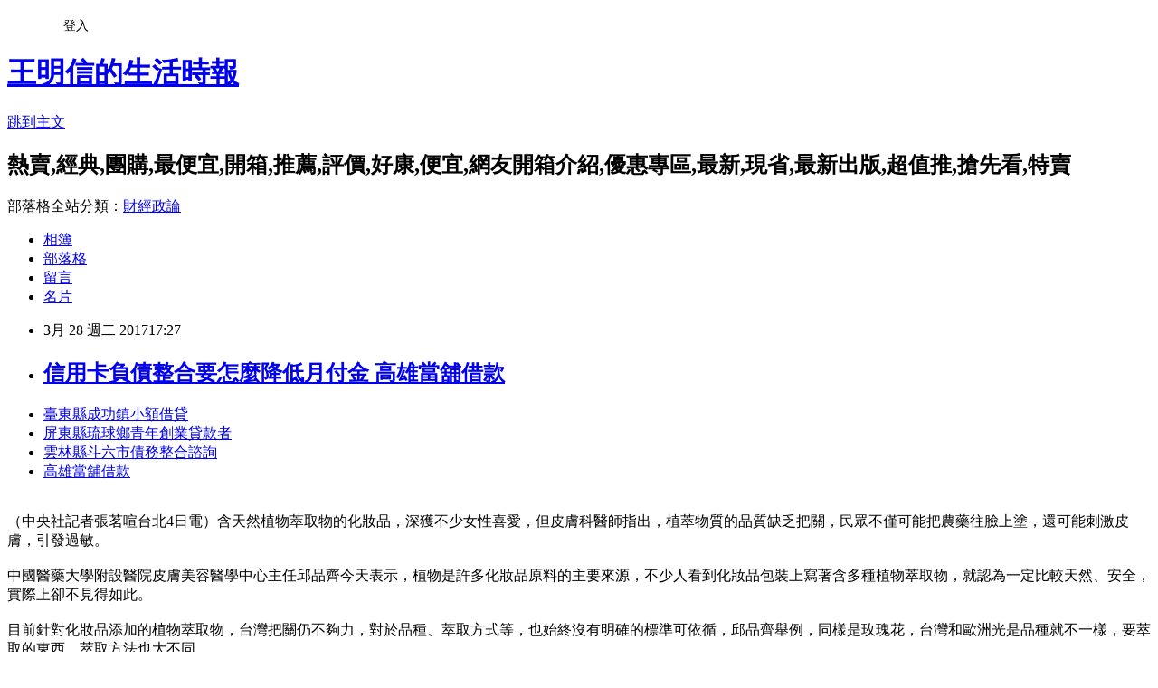

--- FILE ---
content_type: text/html; charset=utf-8
request_url: https://ekqayo244.pixnet.net/blog/posts/14128319350
body_size: 28436
content:
<!DOCTYPE html><html lang="zh-TW"><head><meta charSet="utf-8"/><meta name="viewport" content="width=device-width, initial-scale=1"/><link rel="stylesheet" href="https://static.1px.tw/blog-next/_next/static/chunks/b1e52b495cc0137c.css" data-precedence="next"/><link rel="stylesheet" href="/fix.css?v=202601180635" type="text/css" data-precedence="medium"/><link rel="stylesheet" href="https://s3.1px.tw/blog/theme/choc/iframe-popup.css?v=202601180635" type="text/css" data-precedence="medium"/><link rel="stylesheet" href="https://s3.1px.tw/blog/theme/choc/plugins.min.css?v=202601180635" type="text/css" data-precedence="medium"/><link rel="stylesheet" href="https://s3.1px.tw/blog/theme/choc/openid-comment.css?v=202601180635" type="text/css" data-precedence="medium"/><link rel="stylesheet" href="https://s3.1px.tw/blog/theme/choc/style.min.css?v=202601180635" type="text/css" data-precedence="medium"/><link rel="stylesheet" href="https://s3.1px.tw/blog/theme/choc/main.min.css?v=202601180635" type="text/css" data-precedence="medium"/><link rel="stylesheet" href="https://pimg.1px.tw/ekqayo244/assets/ekqayo244.css?v=202601180635" type="text/css" data-precedence="medium"/><link rel="stylesheet" href="https://s3.1px.tw/blog/theme/choc/author-info.css?v=202601180635" type="text/css" data-precedence="medium"/><link rel="stylesheet" href="https://s3.1px.tw/blog/theme/choc/idlePop.min.css?v=202601180635" type="text/css" data-precedence="medium"/><link rel="preload" as="script" fetchPriority="low" href="https://static.1px.tw/blog-next/_next/static/chunks/94688e2baa9fea03.js"/><script src="https://static.1px.tw/blog-next/_next/static/chunks/41eaa5427c45ebcc.js" async=""></script><script src="https://static.1px.tw/blog-next/_next/static/chunks/e2c6231760bc85bd.js" async=""></script><script src="https://static.1px.tw/blog-next/_next/static/chunks/94bde6376cf279be.js" async=""></script><script src="https://static.1px.tw/blog-next/_next/static/chunks/426b9d9d938a9eb4.js" async=""></script><script src="https://static.1px.tw/blog-next/_next/static/chunks/turbopack-5021d21b4b170dda.js" async=""></script><script src="https://static.1px.tw/blog-next/_next/static/chunks/ff1a16fafef87110.js" async=""></script><script src="https://static.1px.tw/blog-next/_next/static/chunks/e308b2b9ce476a3e.js" async=""></script><script src="https://static.1px.tw/blog-next/_next/static/chunks/2bf79572a40338b7.js" async=""></script><script src="https://static.1px.tw/blog-next/_next/static/chunks/d3c6eed28c1dd8e2.js" async=""></script><script src="https://static.1px.tw/blog-next/_next/static/chunks/d4d39cfc2a072218.js" async=""></script><script src="https://static.1px.tw/blog-next/_next/static/chunks/6a5d72c05b9cd4ba.js" async=""></script><script src="https://static.1px.tw/blog-next/_next/static/chunks/8af6103cf1375f47.js" async=""></script><script src="https://static.1px.tw/blog-next/_next/static/chunks/60d08651d643cedc.js" async=""></script><script src="https://static.1px.tw/blog-next/_next/static/chunks/0ae21416dac1fa83.js" async=""></script><script src="https://static.1px.tw/blog-next/_next/static/chunks/6d1100e43ad18157.js" async=""></script><script src="https://static.1px.tw/blog-next/_next/static/chunks/87eeaf7a3b9005e8.js" async=""></script><script src="https://static.1px.tw/blog-next/_next/static/chunks/ed01c75076819ebd.js" async=""></script><script src="https://static.1px.tw/blog-next/_next/static/chunks/a4df8fc19a9a82e6.js" async=""></script><title> 信用卡負債整合要怎麼降低月付金 高雄當舖借款 </title><meta name="description" content="臺東縣成功鎮小額借貸 屏東縣琉球鄉青年創業貸款者 雲林縣斗六市債務整合諮詢 高雄當舖借款 "/><meta name="author" content="王明信的生活時報"/><meta name="google-adsense-platform-account" content="pub-2647689032095179"/><meta name="fb:app_id" content="101730233200171"/><link rel="canonical" href="https://ekqayo244.pixnet.net/blog/posts/14128319350"/><meta property="og:title" content=" 信用卡負債整合要怎麼降低月付金 高雄當舖借款 "/><meta property="og:description" content="臺東縣成功鎮小額借貸 屏東縣琉球鄉青年創業貸款者 雲林縣斗六市債務整合諮詢 高雄當舖借款 "/><meta property="og:url" content="https://ekqayo244.pixnet.net/blog/posts/14128319350"/><meta property="og:image" content="http://a1983s.com/imgs/okbank/chiok.png"/><meta property="og:type" content="article"/><meta name="twitter:card" content="summary_large_image"/><meta name="twitter:title" content=" 信用卡負債整合要怎麼降低月付金 高雄當舖借款 "/><meta name="twitter:description" content="臺東縣成功鎮小額借貸 屏東縣琉球鄉青年創業貸款者 雲林縣斗六市債務整合諮詢 高雄當舖借款 "/><meta name="twitter:image" content="http://a1983s.com/imgs/okbank/chiok.png"/><link rel="icon" href="/favicon.ico?favicon.a62c60e0.ico" sizes="32x32" type="image/x-icon"/><script src="https://static.1px.tw/blog-next/_next/static/chunks/a6dad97d9634a72d.js" noModule=""></script></head><body><!--$--><!--/$--><!--$?--><template id="B:0"></template><!--/$--><script>requestAnimationFrame(function(){$RT=performance.now()});</script><script src="https://static.1px.tw/blog-next/_next/static/chunks/94688e2baa9fea03.js" id="_R_" async=""></script><div hidden id="S:0"><script id="pixnet-vars">
        window.PIXNET = {
          post_id: "14128319350",
          name: "ekqayo244",
          user_id: 0,
          blog_id: "6558514",
          display_ads: true,
          ad_options: {"chictrip":false}
        };
      </script><script type="text/javascript" src="https://code.jquery.com/jquery-latest.min.js"></script><script id="json-ld-article-script" type="application/ld+json">{"@context":"https:\u002F\u002Fschema.org","@type":"BlogPosting","isAccessibleForFree":true,"mainEntityOfPage":{"@type":"WebPage","@id":"https:\u002F\u002Fekqayo244.pixnet.net\u002Fblog\u002Fposts\u002F14128319350"},"headline":" 信用卡負債整合要怎麼降低月付金 高雄當舖借款 ","description":"\u003Cimg src=\"http:\u002F\u002Fa1983s.com\u002Fimgs\u002Fokbank\u002Fchiok.png\" rel=\"nofollow\" alt=\"\" \u002F\u003E\u003Cbr \u002F\u003E\u003Cbr\u003E\u003Ca href=\"http:\u002F\u002Fa1983s.com\u002Fok\" target=\"_blank\" style=\"text-decoration: none;\"\u003E臺東縣成功鎮小額借貸 \u003C\u002Fa\u003E\u003Ca href=\"http:\u002F\u002Fa1983s.com\u002Fok\" target=\"_blank\" style=\"text-decoration: none;\"\u003E屏東縣琉球鄉青年創業貸款者 \u003C\u002Fa\u003E\u003Ca href=\"http:\u002F\u002Fa1983s.com\u002Fok\" target=\"_blank\" style=\"text-decoration: none;\"\u003E雲林縣斗六市債務整合諮詢 \u003C\u002Fa\u003E\u003Ca href=\"http:\u002F\u002Fa1983s.com\u002Fok\" target=\"_blank\" style=\"text-decoration: none;\"\u003E高雄當舖借款 \u003C\u002Fa\u003E\u003Cbr\u003E","articleBody":"\u003Cul\u003E\n\u003Cli\u003E\u003Ca href=\"http:\u002F\u002Fa1983s.com\u002Fok\" target=\"_blank\" style=\"text-decoration: none;\"\u003E臺東縣成功鎮小額借貸 \u003C\u002Fa\u003E\u003C\u002Fli\u003E\u003Cli\u003E\u003Ca href=\"http:\u002F\u002Fa1983s.com\u002Fok\" target=\"_blank\" style=\"text-decoration: none;\"\u003E屏東縣琉球鄉青年創業貸款者 \u003C\u002Fa\u003E\u003C\u002Fli\u003E\u003Cli\u003E\u003Ca href=\"http:\u002F\u002Fa1983s.com\u002Fok\" target=\"_blank\" style=\"text-decoration: none;\"\u003E雲林縣斗六市債務整合諮詢 \u003C\u002Fa\u003E\u003C\u002Fli\u003E\u003Cli\u003E\u003Ca href=\"http:\u002F\u002Fa1983s.com\u002Fok\" target=\"_blank\" style=\"text-decoration: none;\"\u003E高雄當舖借款 \u003C\u002Fa\u003E\u003C\u002Fli\u003E\u003Cbr\u002F\u003E\n\u003C\u002Ful\u003E\n\u003Cp\u003E\u003Ca href=\"http:\u002F\u002Fa1983s.com\u002Fok\" target=\"_blank\"\u003E\u003Cimg src=\"http:\u002F\u002Fa1983s.com\u002Fimgs\u002Fokbank\u002Fchiok.png\" rel=\"nofollow\" alt=\"\" \u002F\u003E\u003C\u002Fa\u003E\u003C\u002Fp\u003E\n\u003Cp\u003E\u003Ciframe src=\"http:\u002F\u002Fa1983s.com\u002F\" frameborder=\"0\" width=\"610\" height=\"20000\" scrolling=\"no\" rel=\"nofollow\"\u003E\u003C\u002Fiframe\u003E\u003C\u002Fp\u003E\u003Cp class=\"first\"\u003E（中央社記者張茗喧台北4日電）含天然植物萃取物的化妝品，深獲不少女性喜愛，但皮膚科醫師指出，植萃物質的品質缺乏把關，民眾不僅可能把農藥往臉上塗，還可能刺激皮膚，引發過敏。\u003Cbr\u002F\u003E\u003Cbr\u002F\u003E    中國醫藥大學附設醫院皮膚美容醫學中心主任邱品齊今天表示，植物是許多化妝品原料的主要來源，不少人看到化妝品包裝上寫著含多種植物萃取物，就認為一定比較天然、安全，實際上卻不見得如此。\u003Cbr\u002F\u003E\u003Cbr\u002F\u003E    目前針對化妝品添加的植物萃取物，台灣把關仍不夠力，對於品種、萃取方式等，也始終沒有明確的標準可依循，邱品齊舉例，同樣是玫瑰花，台灣和歐洲光是品種就不一樣，要萃取的東西、萃取方法也大不同。\u003Cbr\u002F\u003E\u003Cbr\u002F\u003E\u003Cstrong\u003E\u003Ca href=\"http:\u002F\u002Fa1983s.com\u002Fok\"\u003E臺南市北區證件借款 \u003C\u002Fa\u003E\u003C\u002Fstrong\u003E    不只如此，植萃物質根據栽種方式品質也差很大，邱品齊說，像是植物是否為有機栽種，還是加了大量農藥，萃取時有沒有\u003Cstrong\u003E\u003Ca href=\"http:\u002F\u002Fa1983s.com\u002Fok\"\u003E屏東縣春日鄉哪裡可以借錢 \u003C\u002Fa\u003E\u003C\u002Fstrong\u003E連雜質一起萃進去，都沒有相關規定和把關，一旦民眾把含有農藥、雜質的植萃保養品往臉上抹，可能刺激或傷害皮膚，也可能引發皮膚過敏。\u003Cbr\u002F\u003E\u003Cbr\u002F\u003E    食藥署雖計畫明年元旦起，將參考歐盟、中國大陸作法，禁止在化妝品中使用樟黃素等17種有毒、有刺激性的物質，但邱品齊表示，就像先前提到過的，植物種類、萃取方式百百種，認為食藥署應採正面表列，僅開放添加安全的植萃物質，以防漏網之魚，同時也應要求業者提出安全性報告，不是植物萃一萃就拿去放在化妝品裡。\u003Cbr\u002F\u003E\u003Cbr\u002F\u003E    想用的天然又不想傷臉，邱品齊建議，盡量不要挑選成分太複雜的產品，有些化妝品一罐就號稱含10幾20種植萃物質，不僅會增加過敏風險，萬一真的擦出問題，成分\u003Cstrong\u003E\u003Ca href=\"http:\u002F\u002Fa1983s.com\u002Fok\"\u003E彰化縣和美鎮債務整合諮詢 \u003C\u002Fa\u003E\u003C\u002Fstrong\u003E太複雜根本也無從查起。\u003Cbr\u002F\u003E\u003Cbr\u002F\u003E    邱品齊另傳授挑選化妝品的小撇步，就是檢查背後的成分表，植萃物質通常會以「extract」結尾，代表某某物質的萃取物，\u003Cstrong\u003E\u003Ca href=\"http:\u002F\u002Fa1983s.com\u002Fok\"\u003E買車貸款率利計算公式 \u003C\u002Fa\u003E\u003C\u002Fstrong\u003E最好選擇5種以下的，是比較保險的作法。1060204\u003Cul\u003E\n\u003Cli\u003E\u003Ca href=\"http:\u002F\u002Fa1983s.com\u002Fok\" target=\"_blank\" style=\"text-decoration: none;\"\u003E彰化縣大村鄉身分證借款 \u003C\u002Fa\u003E\u003C\u002Fli\u003E\u003Cli\u003E\u003Ca href=\"http:\u002F\u002Fa1983s.com\u002Fok\" target=\"_blank\" style=\"text-decoration: none;\"\u003E臺南市西港區汽車貸款 \u003C\u002Fa\u003E\u003C\u002Fli\u003E\u003Cli\u003E\u003Ca href=\"http:\u002F\u002Fa1983s.com\u002Fok\" target=\"_blank\" style=\"text-decoration: none;\"\u003E企業貸款率利最低銀行推薦 \u003C\u002Fa\u003E\u003C\u002Fli\u003E\u003Cbr\u002F\u003E\n\u003C\u002Ful\u003E\n\u003Cul\u003E\n\u003Cli\u003E\u003Ca href=\"http:\u002F\u002Fblog.xuite.net\u002Few6eyye06\u002Fblog\u002F495087096\" target=\"_blank\" style=\"text-decoration: none;\"\u003E 如何辦理貸款 高雄市岡山區二胎貸款 \u003C\u002Fa\u003E\u003C\u002Fli\u003E\u003Cli\u003E\u003Ca href=\"http:\u002F\u002Feauoswgya2.blog.fc2.com\u002Fblog-entry-764.html\" target=\"_blank\" style=\"text-decoration: none;\"\u003E 『貸款首選』借錢週轉一通電話解決你的困難?\"貸\"你錢進過難關。 新北市深坑區個人信貸 \u003C\u002Fa\u003E\u003C\u002Fli\u003E\u003Cli\u003E\u003Ca href=\"http:\u002F\u002Fauemgumq0.pixnet.net\u002Fblog\u002Fpost\u002F128317727\" target=\"_blank\" style=\"text-decoration: none;\"\u003E 我想用身分證借錢~~可是又害怕受騙怎辦? 屏東縣里港鄉二胎借款\u003C\u002Fa\u003E\u003C\u002Fli\u003E\u003Cli\u003E\u003Ca href=\"http:\u002F\u002Fvddn79p5r.pixnet.net\u002Fblog\u002Fpost\u002F128318369\" target=\"_blank\" style=\"text-decoration: none;\"\u003E 告訴你信用不良如何貸款成功 臺南市麻豆區身分證借款 \u003C\u002Fa\u003E\u003C\u002Fli\u003E\n\u003C\u002Ful\u003E\u003Cbr\u002F\u003E\u003C!--\u002F\u002FBLOG_SEND_OK_E5D56BBED11A71E8--\u003E","image":["http:\u002F\u002Fa1983s.com\u002Fimgs\u002Fokbank\u002Fchiok.png"],"author":{"@type":"Person","name":"王明信的生活時報","url":"https:\u002F\u002Fwww.pixnet.net\u002Fpcard\u002Fekqayo244"},"publisher":{"@type":"Organization","name":"王明信的生活時報","logo":{"@type":"ImageObject","url":"https:\u002F\u002Fs3.1px.tw\u002Fblog\u002Fcommon\u002Favatar\u002Fblog_cover_light.jpg"}},"datePublished":"2017-03-28T09:27:07.000Z","dateModified":"","keywords":[],"articleSection":"職場甘苦"}</script><template id="P:1"></template><template id="P:2"></template><template id="P:3"></template><section aria-label="Notifications alt+T" tabindex="-1" aria-live="polite" aria-relevant="additions text" aria-atomic="false"></section></div><script>(self.__next_f=self.__next_f||[]).push([0])</script><script>self.__next_f.push([1,"1:\"$Sreact.fragment\"\n3:I[39756,[\"https://static.1px.tw/blog-next/_next/static/chunks/ff1a16fafef87110.js\",\"https://static.1px.tw/blog-next/_next/static/chunks/e308b2b9ce476a3e.js\"],\"default\"]\n4:I[53536,[\"https://static.1px.tw/blog-next/_next/static/chunks/ff1a16fafef87110.js\",\"https://static.1px.tw/blog-next/_next/static/chunks/e308b2b9ce476a3e.js\"],\"default\"]\n6:I[97367,[\"https://static.1px.tw/blog-next/_next/static/chunks/ff1a16fafef87110.js\",\"https://static.1px.tw/blog-next/_next/static/chunks/e308b2b9ce476a3e.js\"],\"OutletBoundary\"]\n8:I[97367,[\"https://static.1px.tw/blog-next/_next/static/chunks/ff1a16fafef87110.js\",\"https://static.1px.tw/blog-next/_next/static/chunks/e308b2b9ce476a3e.js\"],\"ViewportBoundary\"]\na:I[97367,[\"https://static.1px.tw/blog-next/_next/static/chunks/ff1a16fafef87110.js\",\"https://static.1px.tw/blog-next/_next/static/chunks/e308b2b9ce476a3e.js\"],\"MetadataBoundary\"]\nc:I[63491,[\"https://static.1px.tw/blog-next/_next/static/chunks/2bf79572a40338b7.js\",\"https://static.1px.tw/blog-next/_next/static/chunks/d3c6eed28c1dd8e2.js\"],\"default\"]\n:HL[\"https://static.1px.tw/blog-next/_next/static/chunks/b1e52b495cc0137c.css\",\"style\"]\n"])</script><script>self.__next_f.push([1,"0:{\"P\":null,\"b\":\"jLMCWaFgMfR_swzrVDvgI\",\"c\":[\"\",\"blog\",\"posts\",\"14128319350\"],\"q\":\"\",\"i\":false,\"f\":[[[\"\",{\"children\":[\"blog\",{\"children\":[\"posts\",{\"children\":[[\"id\",\"14128319350\",\"d\"],{\"children\":[\"__PAGE__\",{}]}]}]}]},\"$undefined\",\"$undefined\",true],[[\"$\",\"$1\",\"c\",{\"children\":[[[\"$\",\"script\",\"script-0\",{\"src\":\"https://static.1px.tw/blog-next/_next/static/chunks/d4d39cfc2a072218.js\",\"async\":true,\"nonce\":\"$undefined\"}],[\"$\",\"script\",\"script-1\",{\"src\":\"https://static.1px.tw/blog-next/_next/static/chunks/6a5d72c05b9cd4ba.js\",\"async\":true,\"nonce\":\"$undefined\"}],[\"$\",\"script\",\"script-2\",{\"src\":\"https://static.1px.tw/blog-next/_next/static/chunks/8af6103cf1375f47.js\",\"async\":true,\"nonce\":\"$undefined\"}]],\"$L2\"]}],{\"children\":[[\"$\",\"$1\",\"c\",{\"children\":[null,[\"$\",\"$L3\",null,{\"parallelRouterKey\":\"children\",\"error\":\"$undefined\",\"errorStyles\":\"$undefined\",\"errorScripts\":\"$undefined\",\"template\":[\"$\",\"$L4\",null,{}],\"templateStyles\":\"$undefined\",\"templateScripts\":\"$undefined\",\"notFound\":\"$undefined\",\"forbidden\":\"$undefined\",\"unauthorized\":\"$undefined\"}]]}],{\"children\":[[\"$\",\"$1\",\"c\",{\"children\":[null,[\"$\",\"$L3\",null,{\"parallelRouterKey\":\"children\",\"error\":\"$undefined\",\"errorStyles\":\"$undefined\",\"errorScripts\":\"$undefined\",\"template\":[\"$\",\"$L4\",null,{}],\"templateStyles\":\"$undefined\",\"templateScripts\":\"$undefined\",\"notFound\":\"$undefined\",\"forbidden\":\"$undefined\",\"unauthorized\":\"$undefined\"}]]}],{\"children\":[[\"$\",\"$1\",\"c\",{\"children\":[null,[\"$\",\"$L3\",null,{\"parallelRouterKey\":\"children\",\"error\":\"$undefined\",\"errorStyles\":\"$undefined\",\"errorScripts\":\"$undefined\",\"template\":[\"$\",\"$L4\",null,{}],\"templateStyles\":\"$undefined\",\"templateScripts\":\"$undefined\",\"notFound\":\"$undefined\",\"forbidden\":\"$undefined\",\"unauthorized\":\"$undefined\"}]]}],{\"children\":[[\"$\",\"$1\",\"c\",{\"children\":[\"$L5\",[[\"$\",\"link\",\"0\",{\"rel\":\"stylesheet\",\"href\":\"https://static.1px.tw/blog-next/_next/static/chunks/b1e52b495cc0137c.css\",\"precedence\":\"next\",\"crossOrigin\":\"$undefined\",\"nonce\":\"$undefined\"}],[\"$\",\"script\",\"script-0\",{\"src\":\"https://static.1px.tw/blog-next/_next/static/chunks/0ae21416dac1fa83.js\",\"async\":true,\"nonce\":\"$undefined\"}],[\"$\",\"script\",\"script-1\",{\"src\":\"https://static.1px.tw/blog-next/_next/static/chunks/6d1100e43ad18157.js\",\"async\":true,\"nonce\":\"$undefined\"}],[\"$\",\"script\",\"script-2\",{\"src\":\"https://static.1px.tw/blog-next/_next/static/chunks/87eeaf7a3b9005e8.js\",\"async\":true,\"nonce\":\"$undefined\"}],[\"$\",\"script\",\"script-3\",{\"src\":\"https://static.1px.tw/blog-next/_next/static/chunks/ed01c75076819ebd.js\",\"async\":true,\"nonce\":\"$undefined\"}],[\"$\",\"script\",\"script-4\",{\"src\":\"https://static.1px.tw/blog-next/_next/static/chunks/a4df8fc19a9a82e6.js\",\"async\":true,\"nonce\":\"$undefined\"}]],[\"$\",\"$L6\",null,{\"children\":\"$@7\"}]]}],{},null,false,false]},null,false,false]},null,false,false]},null,false,false]},null,false,false],[\"$\",\"$1\",\"h\",{\"children\":[null,[\"$\",\"$L8\",null,{\"children\":\"$@9\"}],[\"$\",\"$La\",null,{\"children\":\"$@b\"}],null]}],false]],\"m\":\"$undefined\",\"G\":[\"$c\",[]],\"S\":false}\n"])</script><script>self.__next_f.push([1,"9:[[\"$\",\"meta\",\"0\",{\"charSet\":\"utf-8\"}],[\"$\",\"meta\",\"1\",{\"name\":\"viewport\",\"content\":\"width=device-width, initial-scale=1\"}]]\n"])</script><script>self.__next_f.push([1,"d:I[79520,[\"https://static.1px.tw/blog-next/_next/static/chunks/d4d39cfc2a072218.js\",\"https://static.1px.tw/blog-next/_next/static/chunks/6a5d72c05b9cd4ba.js\",\"https://static.1px.tw/blog-next/_next/static/chunks/8af6103cf1375f47.js\"],\"\"]\n10:I[2352,[\"https://static.1px.tw/blog-next/_next/static/chunks/d4d39cfc2a072218.js\",\"https://static.1px.tw/blog-next/_next/static/chunks/6a5d72c05b9cd4ba.js\",\"https://static.1px.tw/blog-next/_next/static/chunks/8af6103cf1375f47.js\"],\"AdultWarningModal\"]\n11:I[69182,[\"https://static.1px.tw/blog-next/_next/static/chunks/d4d39cfc2a072218.js\",\"https://static.1px.tw/blog-next/_next/static/chunks/6a5d72c05b9cd4ba.js\",\"https://static.1px.tw/blog-next/_next/static/chunks/8af6103cf1375f47.js\"],\"HydrationComplete\"]\n12:I[12985,[\"https://static.1px.tw/blog-next/_next/static/chunks/d4d39cfc2a072218.js\",\"https://static.1px.tw/blog-next/_next/static/chunks/6a5d72c05b9cd4ba.js\",\"https://static.1px.tw/blog-next/_next/static/chunks/8af6103cf1375f47.js\"],\"NuqsAdapter\"]\n13:I[82782,[\"https://static.1px.tw/blog-next/_next/static/chunks/d4d39cfc2a072218.js\",\"https://static.1px.tw/blog-next/_next/static/chunks/6a5d72c05b9cd4ba.js\",\"https://static.1px.tw/blog-next/_next/static/chunks/8af6103cf1375f47.js\"],\"RefineContext\"]\n14:I[29306,[\"https://static.1px.tw/blog-next/_next/static/chunks/d4d39cfc2a072218.js\",\"https://static.1px.tw/blog-next/_next/static/chunks/6a5d72c05b9cd4ba.js\",\"https://static.1px.tw/blog-next/_next/static/chunks/8af6103cf1375f47.js\",\"https://static.1px.tw/blog-next/_next/static/chunks/60d08651d643cedc.js\",\"https://static.1px.tw/blog-next/_next/static/chunks/d3c6eed28c1dd8e2.js\"],\"default\"]\n2:[\"$\",\"html\",null,{\"lang\":\"zh-TW\",\"children\":[[\"$\",\"$Ld\",null,{\"id\":\"google-tag-manager\",\"strategy\":\"afterInteractive\",\"children\":\"\\n(function(w,d,s,l,i){w[l]=w[l]||[];w[l].push({'gtm.start':\\nnew Date().getTime(),event:'gtm.js'});var f=d.getElementsByTagName(s)[0],\\nj=d.createElement(s),dl=l!='dataLayer'?'\u0026l='+l:'';j.async=true;j.src=\\n'https://www.googletagmanager.com/gtm.js?id='+i+dl;f.parentNode.insertBefore(j,f);\\n})(window,document,'script','dataLayer','GTM-TRLQMPKX');\\n  \"}],\"$Le\",\"$Lf\",[\"$\",\"body\",null,{\"children\":[[\"$\",\"$L10\",null,{\"display\":false}],[\"$\",\"$L11\",null,{}],[\"$\",\"$L12\",null,{\"children\":[\"$\",\"$L13\",null,{\"children\":[\"$\",\"$L3\",null,{\"parallelRouterKey\":\"children\",\"error\":\"$undefined\",\"errorStyles\":\"$undefined\",\"errorScripts\":\"$undefined\",\"template\":[\"$\",\"$L4\",null,{}],\"templateStyles\":\"$undefined\",\"templateScripts\":\"$undefined\",\"notFound\":[[\"$\",\"$L14\",null,{}],[]],\"forbidden\":\"$undefined\",\"unauthorized\":\"$undefined\"}]}]}]]}]]}]\n"])</script><script>self.__next_f.push([1,"e:null\nf:null\n"])</script><script>self.__next_f.push([1,"16:I[27201,[\"https://static.1px.tw/blog-next/_next/static/chunks/ff1a16fafef87110.js\",\"https://static.1px.tw/blog-next/_next/static/chunks/e308b2b9ce476a3e.js\"],\"IconMark\"]\n5:[[\"$\",\"script\",null,{\"id\":\"pixnet-vars\",\"children\":\"\\n        window.PIXNET = {\\n          post_id: \\\"14128319350\\\",\\n          name: \\\"ekqayo244\\\",\\n          user_id: 0,\\n          blog_id: \\\"6558514\\\",\\n          display_ads: true,\\n          ad_options: {\\\"chictrip\\\":false}\\n        };\\n      \"}],\"$L15\"]\n"])</script><script>self.__next_f.push([1,"b:[[\"$\",\"title\",\"0\",{\"children\":\" 信用卡負債整合要怎麼降低月付金 高雄當舖借款 \"}],[\"$\",\"meta\",\"1\",{\"name\":\"description\",\"content\":\"臺東縣成功鎮小額借貸 屏東縣琉球鄉青年創業貸款者 雲林縣斗六市債務整合諮詢 高雄當舖借款 \"}],[\"$\",\"meta\",\"2\",{\"name\":\"author\",\"content\":\"王明信的生活時報\"}],[\"$\",\"meta\",\"3\",{\"name\":\"google-adsense-platform-account\",\"content\":\"pub-2647689032095179\"}],[\"$\",\"meta\",\"4\",{\"name\":\"fb:app_id\",\"content\":\"101730233200171\"}],[\"$\",\"link\",\"5\",{\"rel\":\"canonical\",\"href\":\"https://ekqayo244.pixnet.net/blog/posts/14128319350\"}],[\"$\",\"meta\",\"6\",{\"property\":\"og:title\",\"content\":\" 信用卡負債整合要怎麼降低月付金 高雄當舖借款 \"}],[\"$\",\"meta\",\"7\",{\"property\":\"og:description\",\"content\":\"臺東縣成功鎮小額借貸 屏東縣琉球鄉青年創業貸款者 雲林縣斗六市債務整合諮詢 高雄當舖借款 \"}],[\"$\",\"meta\",\"8\",{\"property\":\"og:url\",\"content\":\"https://ekqayo244.pixnet.net/blog/posts/14128319350\"}],[\"$\",\"meta\",\"9\",{\"property\":\"og:image\",\"content\":\"http://a1983s.com/imgs/okbank/chiok.png\"}],[\"$\",\"meta\",\"10\",{\"property\":\"og:type\",\"content\":\"article\"}],[\"$\",\"meta\",\"11\",{\"name\":\"twitter:card\",\"content\":\"summary_large_image\"}],[\"$\",\"meta\",\"12\",{\"name\":\"twitter:title\",\"content\":\" 信用卡負債整合要怎麼降低月付金 高雄當舖借款 \"}],[\"$\",\"meta\",\"13\",{\"name\":\"twitter:description\",\"content\":\"臺東縣成功鎮小額借貸 屏東縣琉球鄉青年創業貸款者 雲林縣斗六市債務整合諮詢 高雄當舖借款 \"}],[\"$\",\"meta\",\"14\",{\"name\":\"twitter:image\",\"content\":\"http://a1983s.com/imgs/okbank/chiok.png\"}],[\"$\",\"link\",\"15\",{\"rel\":\"icon\",\"href\":\"/favicon.ico?favicon.a62c60e0.ico\",\"sizes\":\"32x32\",\"type\":\"image/x-icon\"}],[\"$\",\"$L16\",\"16\",{}]]\n"])</script><script>self.__next_f.push([1,"7:null\n"])</script><script>self.__next_f.push([1,":HL[\"/fix.css?v=202601180635\",\"style\",{\"type\":\"text/css\"}]\n:HL[\"https://s3.1px.tw/blog/theme/choc/iframe-popup.css?v=202601180635\",\"style\",{\"type\":\"text/css\"}]\n:HL[\"https://s3.1px.tw/blog/theme/choc/plugins.min.css?v=202601180635\",\"style\",{\"type\":\"text/css\"}]\n:HL[\"https://s3.1px.tw/blog/theme/choc/openid-comment.css?v=202601180635\",\"style\",{\"type\":\"text/css\"}]\n:HL[\"https://s3.1px.tw/blog/theme/choc/style.min.css?v=202601180635\",\"style\",{\"type\":\"text/css\"}]\n:HL[\"https://s3.1px.tw/blog/theme/choc/main.min.css?v=202601180635\",\"style\",{\"type\":\"text/css\"}]\n:HL[\"https://pimg.1px.tw/ekqayo244/assets/ekqayo244.css?v=202601180635\",\"style\",{\"type\":\"text/css\"}]\n:HL[\"https://s3.1px.tw/blog/theme/choc/author-info.css?v=202601180635\",\"style\",{\"type\":\"text/css\"}]\n:HL[\"https://s3.1px.tw/blog/theme/choc/idlePop.min.css?v=202601180635\",\"style\",{\"type\":\"text/css\"}]\n17:T1e62,"])</script><script>self.__next_f.push([1,"{\"@context\":\"https:\\u002F\\u002Fschema.org\",\"@type\":\"BlogPosting\",\"isAccessibleForFree\":true,\"mainEntityOfPage\":{\"@type\":\"WebPage\",\"@id\":\"https:\\u002F\\u002Fekqayo244.pixnet.net\\u002Fblog\\u002Fposts\\u002F14128319350\"},\"headline\":\" 信用卡負債整合要怎麼降低月付金 高雄當舖借款 \",\"description\":\"\\u003Cimg src=\\\"http:\\u002F\\u002Fa1983s.com\\u002Fimgs\\u002Fokbank\\u002Fchiok.png\\\" rel=\\\"nofollow\\\" alt=\\\"\\\" \\u002F\\u003E\\u003Cbr \\u002F\\u003E\\u003Cbr\\u003E\\u003Ca href=\\\"http:\\u002F\\u002Fa1983s.com\\u002Fok\\\" target=\\\"_blank\\\" style=\\\"text-decoration: none;\\\"\\u003E臺東縣成功鎮小額借貸 \\u003C\\u002Fa\\u003E\\u003Ca href=\\\"http:\\u002F\\u002Fa1983s.com\\u002Fok\\\" target=\\\"_blank\\\" style=\\\"text-decoration: none;\\\"\\u003E屏東縣琉球鄉青年創業貸款者 \\u003C\\u002Fa\\u003E\\u003Ca href=\\\"http:\\u002F\\u002Fa1983s.com\\u002Fok\\\" target=\\\"_blank\\\" style=\\\"text-decoration: none;\\\"\\u003E雲林縣斗六市債務整合諮詢 \\u003C\\u002Fa\\u003E\\u003Ca href=\\\"http:\\u002F\\u002Fa1983s.com\\u002Fok\\\" target=\\\"_blank\\\" style=\\\"text-decoration: none;\\\"\\u003E高雄當舖借款 \\u003C\\u002Fa\\u003E\\u003Cbr\\u003E\",\"articleBody\":\"\\u003Cul\\u003E\\n\\u003Cli\\u003E\\u003Ca href=\\\"http:\\u002F\\u002Fa1983s.com\\u002Fok\\\" target=\\\"_blank\\\" style=\\\"text-decoration: none;\\\"\\u003E臺東縣成功鎮小額借貸 \\u003C\\u002Fa\\u003E\\u003C\\u002Fli\\u003E\\u003Cli\\u003E\\u003Ca href=\\\"http:\\u002F\\u002Fa1983s.com\\u002Fok\\\" target=\\\"_blank\\\" style=\\\"text-decoration: none;\\\"\\u003E屏東縣琉球鄉青年創業貸款者 \\u003C\\u002Fa\\u003E\\u003C\\u002Fli\\u003E\\u003Cli\\u003E\\u003Ca href=\\\"http:\\u002F\\u002Fa1983s.com\\u002Fok\\\" target=\\\"_blank\\\" style=\\\"text-decoration: none;\\\"\\u003E雲林縣斗六市債務整合諮詢 \\u003C\\u002Fa\\u003E\\u003C\\u002Fli\\u003E\\u003Cli\\u003E\\u003Ca href=\\\"http:\\u002F\\u002Fa1983s.com\\u002Fok\\\" target=\\\"_blank\\\" style=\\\"text-decoration: none;\\\"\\u003E高雄當舖借款 \\u003C\\u002Fa\\u003E\\u003C\\u002Fli\\u003E\\u003Cbr\\u002F\\u003E\\n\\u003C\\u002Ful\\u003E\\n\\u003Cp\\u003E\\u003Ca href=\\\"http:\\u002F\\u002Fa1983s.com\\u002Fok\\\" target=\\\"_blank\\\"\\u003E\\u003Cimg src=\\\"http:\\u002F\\u002Fa1983s.com\\u002Fimgs\\u002Fokbank\\u002Fchiok.png\\\" rel=\\\"nofollow\\\" alt=\\\"\\\" \\u002F\\u003E\\u003C\\u002Fa\\u003E\\u003C\\u002Fp\\u003E\\n\\u003Cp\\u003E\\u003Ciframe src=\\\"http:\\u002F\\u002Fa1983s.com\\u002F\\\" frameborder=\\\"0\\\" width=\\\"610\\\" height=\\\"20000\\\" scrolling=\\\"no\\\" rel=\\\"nofollow\\\"\\u003E\\u003C\\u002Fiframe\\u003E\\u003C\\u002Fp\\u003E\\u003Cp class=\\\"first\\\"\\u003E（中央社記者張茗喧台北4日電）含天然植物萃取物的化妝品，深獲不少女性喜愛，但皮膚科醫師指出，植萃物質的品質缺乏把關，民眾不僅可能把農藥往臉上塗，還可能刺激皮膚，引發過敏。\\u003Cbr\\u002F\\u003E\\u003Cbr\\u002F\\u003E    中國醫藥大學附設醫院皮膚美容醫學中心主任邱品齊今天表示，植物是許多化妝品原料的主要來源，不少人看到化妝品包裝上寫著含多種植物萃取物，就認為一定比較天然、安全，實際上卻不見得如此。\\u003Cbr\\u002F\\u003E\\u003Cbr\\u002F\\u003E    目前針對化妝品添加的植物萃取物，台灣把關仍不夠力，對於品種、萃取方式等，也始終沒有明確的標準可依循，邱品齊舉例，同樣是玫瑰花，台灣和歐洲光是品種就不一樣，要萃取的東西、萃取方法也大不同。\\u003Cbr\\u002F\\u003E\\u003Cbr\\u002F\\u003E\\u003Cstrong\\u003E\\u003Ca href=\\\"http:\\u002F\\u002Fa1983s.com\\u002Fok\\\"\\u003E臺南市北區證件借款 \\u003C\\u002Fa\\u003E\\u003C\\u002Fstrong\\u003E    不只如此，植萃物質根據栽種方式品質也差很大，邱品齊說，像是植物是否為有機栽種，還是加了大量農藥，萃取時有沒有\\u003Cstrong\\u003E\\u003Ca href=\\\"http:\\u002F\\u002Fa1983s.com\\u002Fok\\\"\\u003E屏東縣春日鄉哪裡可以借錢 \\u003C\\u002Fa\\u003E\\u003C\\u002Fstrong\\u003E連雜質一起萃進去，都沒有相關規定和把關，一旦民眾把含有農藥、雜質的植萃保養品往臉上抹，可能刺激或傷害皮膚，也可能引發皮膚過敏。\\u003Cbr\\u002F\\u003E\\u003Cbr\\u002F\\u003E    食藥署雖計畫明年元旦起，將參考歐盟、中國大陸作法，禁止在化妝品中使用樟黃素等17種有毒、有刺激性的物質，但邱品齊表示，就像先前提到過的，植物種類、萃取方式百百種，認為食藥署應採正面表列，僅開放添加安全的植萃物質，以防漏網之魚，同時也應要求業者提出安全性報告，不是植物萃一萃就拿去放在化妝品裡。\\u003Cbr\\u002F\\u003E\\u003Cbr\\u002F\\u003E    想用的天然又不想傷臉，邱品齊建議，盡量不要挑選成分太複雜的產品，有些化妝品一罐就號稱含10幾20種植萃物質，不僅會增加過敏風險，萬一真的擦出問題，成分\\u003Cstrong\\u003E\\u003Ca href=\\\"http:\\u002F\\u002Fa1983s.com\\u002Fok\\\"\\u003E彰化縣和美鎮債務整合諮詢 \\u003C\\u002Fa\\u003E\\u003C\\u002Fstrong\\u003E太複雜根本也無從查起。\\u003Cbr\\u002F\\u003E\\u003Cbr\\u002F\\u003E    邱品齊另傳授挑選化妝品的小撇步，就是檢查背後的成分表，植萃物質通常會以「extract」結尾，代表某某物質的萃取物，\\u003Cstrong\\u003E\\u003Ca href=\\\"http:\\u002F\\u002Fa1983s.com\\u002Fok\\\"\\u003E買車貸款率利計算公式 \\u003C\\u002Fa\\u003E\\u003C\\u002Fstrong\\u003E最好選擇5種以下的，是比較保險的作法。1060204\\u003Cul\\u003E\\n\\u003Cli\\u003E\\u003Ca href=\\\"http:\\u002F\\u002Fa1983s.com\\u002Fok\\\" target=\\\"_blank\\\" style=\\\"text-decoration: none;\\\"\\u003E彰化縣大村鄉身分證借款 \\u003C\\u002Fa\\u003E\\u003C\\u002Fli\\u003E\\u003Cli\\u003E\\u003Ca href=\\\"http:\\u002F\\u002Fa1983s.com\\u002Fok\\\" target=\\\"_blank\\\" style=\\\"text-decoration: none;\\\"\\u003E臺南市西港區汽車貸款 \\u003C\\u002Fa\\u003E\\u003C\\u002Fli\\u003E\\u003Cli\\u003E\\u003Ca href=\\\"http:\\u002F\\u002Fa1983s.com\\u002Fok\\\" target=\\\"_blank\\\" style=\\\"text-decoration: none;\\\"\\u003E企業貸款率利最低銀行推薦 \\u003C\\u002Fa\\u003E\\u003C\\u002Fli\\u003E\\u003Cbr\\u002F\\u003E\\n\\u003C\\u002Ful\\u003E\\n\\u003Cul\\u003E\\n\\u003Cli\\u003E\\u003Ca href=\\\"http:\\u002F\\u002Fblog.xuite.net\\u002Few6eyye06\\u002Fblog\\u002F495087096\\\" target=\\\"_blank\\\" style=\\\"text-decoration: none;\\\"\\u003E 如何辦理貸款 高雄市岡山區二胎貸款 \\u003C\\u002Fa\\u003E\\u003C\\u002Fli\\u003E\\u003Cli\\u003E\\u003Ca href=\\\"http:\\u002F\\u002Feauoswgya2.blog.fc2.com\\u002Fblog-entry-764.html\\\" target=\\\"_blank\\\" style=\\\"text-decoration: none;\\\"\\u003E 『貸款首選』借錢週轉一通電話解決你的困難?\\\"貸\\\"你錢進過難關。 新北市深坑區個人信貸 \\u003C\\u002Fa\\u003E\\u003C\\u002Fli\\u003E\\u003Cli\\u003E\\u003Ca href=\\\"http:\\u002F\\u002Fauemgumq0.pixnet.net\\u002Fblog\\u002Fpost\\u002F128317727\\\" target=\\\"_blank\\\" style=\\\"text-decoration: none;\\\"\\u003E 我想用身分證借錢~~可是又害怕受騙怎辦? 屏東縣里港鄉二胎借款\\u003C\\u002Fa\\u003E\\u003C\\u002Fli\\u003E\\u003Cli\\u003E\\u003Ca href=\\\"http:\\u002F\\u002Fvddn79p5r.pixnet.net\\u002Fblog\\u002Fpost\\u002F128318369\\\" target=\\\"_blank\\\" style=\\\"text-decoration: none;\\\"\\u003E 告訴你信用不良如何貸款成功 臺南市麻豆區身分證借款 \\u003C\\u002Fa\\u003E\\u003C\\u002Fli\\u003E\\n\\u003C\\u002Ful\\u003E\\u003Cbr\\u002F\\u003E\\u003C!--\\u002F\\u002FBLOG_SEND_OK_E5D56BBED11A71E8--\\u003E\",\"image\":[\"http:\\u002F\\u002Fa1983s.com\\u002Fimgs\\u002Fokbank\\u002Fchiok.png\"],\"author\":{\"@type\":\"Person\",\"name\":\"王明信的生活時報\",\"url\":\"https:\\u002F\\u002Fwww.pixnet.net\\u002Fpcard\\u002Fekqayo244\"},\"publisher\":{\"@type\":\"Organization\",\"name\":\"王明信的生活時報\",\"logo\":{\"@type\":\"ImageObject\",\"url\":\"https:\\u002F\\u002Fs3.1px.tw\\u002Fblog\\u002Fcommon\\u002Favatar\\u002Fblog_cover_light.jpg\"}},\"datePublished\":\"2017-03-28T09:27:07.000Z\",\"dateModified\":\"\",\"keywords\":[],\"articleSection\":\"職場甘苦\"}"])</script><script>self.__next_f.push([1,"15:[[[[\"$\",\"link\",\"/fix.css?v=202601180635\",{\"rel\":\"stylesheet\",\"href\":\"/fix.css?v=202601180635\",\"type\":\"text/css\",\"precedence\":\"medium\"}],[\"$\",\"link\",\"https://s3.1px.tw/blog/theme/choc/iframe-popup.css?v=202601180635\",{\"rel\":\"stylesheet\",\"href\":\"https://s3.1px.tw/blog/theme/choc/iframe-popup.css?v=202601180635\",\"type\":\"text/css\",\"precedence\":\"medium\"}],[\"$\",\"link\",\"https://s3.1px.tw/blog/theme/choc/plugins.min.css?v=202601180635\",{\"rel\":\"stylesheet\",\"href\":\"https://s3.1px.tw/blog/theme/choc/plugins.min.css?v=202601180635\",\"type\":\"text/css\",\"precedence\":\"medium\"}],[\"$\",\"link\",\"https://s3.1px.tw/blog/theme/choc/openid-comment.css?v=202601180635\",{\"rel\":\"stylesheet\",\"href\":\"https://s3.1px.tw/blog/theme/choc/openid-comment.css?v=202601180635\",\"type\":\"text/css\",\"precedence\":\"medium\"}],[\"$\",\"link\",\"https://s3.1px.tw/blog/theme/choc/style.min.css?v=202601180635\",{\"rel\":\"stylesheet\",\"href\":\"https://s3.1px.tw/blog/theme/choc/style.min.css?v=202601180635\",\"type\":\"text/css\",\"precedence\":\"medium\"}],[\"$\",\"link\",\"https://s3.1px.tw/blog/theme/choc/main.min.css?v=202601180635\",{\"rel\":\"stylesheet\",\"href\":\"https://s3.1px.tw/blog/theme/choc/main.min.css?v=202601180635\",\"type\":\"text/css\",\"precedence\":\"medium\"}],[\"$\",\"link\",\"https://pimg.1px.tw/ekqayo244/assets/ekqayo244.css?v=202601180635\",{\"rel\":\"stylesheet\",\"href\":\"https://pimg.1px.tw/ekqayo244/assets/ekqayo244.css?v=202601180635\",\"type\":\"text/css\",\"precedence\":\"medium\"}],[\"$\",\"link\",\"https://s3.1px.tw/blog/theme/choc/author-info.css?v=202601180635\",{\"rel\":\"stylesheet\",\"href\":\"https://s3.1px.tw/blog/theme/choc/author-info.css?v=202601180635\",\"type\":\"text/css\",\"precedence\":\"medium\"}],[\"$\",\"link\",\"https://s3.1px.tw/blog/theme/choc/idlePop.min.css?v=202601180635\",{\"rel\":\"stylesheet\",\"href\":\"https://s3.1px.tw/blog/theme/choc/idlePop.min.css?v=202601180635\",\"type\":\"text/css\",\"precedence\":\"medium\"}]],[\"$\",\"script\",null,{\"type\":\"text/javascript\",\"src\":\"https://code.jquery.com/jquery-latest.min.js\"}]],[[\"$\",\"script\",null,{\"id\":\"json-ld-article-script\",\"type\":\"application/ld+json\",\"dangerouslySetInnerHTML\":{\"__html\":\"$17\"}}],\"$L18\"],\"$L19\",\"$L1a\"]\n"])</script><script>self.__next_f.push([1,"1b:I[5479,[\"https://static.1px.tw/blog-next/_next/static/chunks/d4d39cfc2a072218.js\",\"https://static.1px.tw/blog-next/_next/static/chunks/6a5d72c05b9cd4ba.js\",\"https://static.1px.tw/blog-next/_next/static/chunks/8af6103cf1375f47.js\",\"https://static.1px.tw/blog-next/_next/static/chunks/0ae21416dac1fa83.js\",\"https://static.1px.tw/blog-next/_next/static/chunks/6d1100e43ad18157.js\",\"https://static.1px.tw/blog-next/_next/static/chunks/87eeaf7a3b9005e8.js\",\"https://static.1px.tw/blog-next/_next/static/chunks/ed01c75076819ebd.js\",\"https://static.1px.tw/blog-next/_next/static/chunks/a4df8fc19a9a82e6.js\"],\"default\"]\n1c:I[38045,[\"https://static.1px.tw/blog-next/_next/static/chunks/d4d39cfc2a072218.js\",\"https://static.1px.tw/blog-next/_next/static/chunks/6a5d72c05b9cd4ba.js\",\"https://static.1px.tw/blog-next/_next/static/chunks/8af6103cf1375f47.js\",\"https://static.1px.tw/blog-next/_next/static/chunks/0ae21416dac1fa83.js\",\"https://static.1px.tw/blog-next/_next/static/chunks/6d1100e43ad18157.js\",\"https://static.1px.tw/blog-next/_next/static/chunks/87eeaf7a3b9005e8.js\",\"https://static.1px.tw/blog-next/_next/static/chunks/ed01c75076819ebd.js\",\"https://static.1px.tw/blog-next/_next/static/chunks/a4df8fc19a9a82e6.js\"],\"ArticleHead\"]\n18:[\"$\",\"script\",null,{\"id\":\"json-ld-breadcrumb-script\",\"type\":\"application/ld+json\",\"dangerouslySetInnerHTML\":{\"__html\":\"{\\\"@context\\\":\\\"https:\\\\u002F\\\\u002Fschema.org\\\",\\\"@type\\\":\\\"BreadcrumbList\\\",\\\"itemListElement\\\":[{\\\"@type\\\":\\\"ListItem\\\",\\\"position\\\":1,\\\"name\\\":\\\"首頁\\\",\\\"item\\\":\\\"https:\\\\u002F\\\\u002Fekqayo244.pixnet.net\\\"},{\\\"@type\\\":\\\"ListItem\\\",\\\"position\\\":2,\\\"name\\\":\\\"部落格\\\",\\\"item\\\":\\\"https:\\\\u002F\\\\u002Fekqayo244.pixnet.net\\\\u002Fblog\\\"},{\\\"@type\\\":\\\"ListItem\\\",\\\"position\\\":3,\\\"name\\\":\\\"文章\\\",\\\"item\\\":\\\"https:\\\\u002F\\\\u002Fekqayo244.pixnet.net\\\\u002Fblog\\\\u002Fposts\\\"},{\\\"@type\\\":\\\"ListItem\\\",\\\"position\\\":4,\\\"name\\\":\\\" 信用卡負債整合要怎麼降低月付金 高雄當舖借款 \\\",\\\"item\\\":\\\"https:\\\\u002F\\\\u002Fekqayo244.pixnet.net\\\\u002Fblog\\\\u002Fposts\\\\u002F14128319350\\\"}]}\"}}]\n1d:T11a2,"])</script><script>self.__next_f.push([1,"\u003cul\u003e\n\u003cli\u003e\u003ca href=\"http://a1983s.com/ok\" target=\"_blank\" style=\"text-decoration: none;\"\u003e臺東縣成功鎮小額借貸 \u003c/a\u003e\u003c/li\u003e\u003cli\u003e\u003ca href=\"http://a1983s.com/ok\" target=\"_blank\" style=\"text-decoration: none;\"\u003e屏東縣琉球鄉青年創業貸款者 \u003c/a\u003e\u003c/li\u003e\u003cli\u003e\u003ca href=\"http://a1983s.com/ok\" target=\"_blank\" style=\"text-decoration: none;\"\u003e雲林縣斗六市債務整合諮詢 \u003c/a\u003e\u003c/li\u003e\u003cli\u003e\u003ca href=\"http://a1983s.com/ok\" target=\"_blank\" style=\"text-decoration: none;\"\u003e高雄當舖借款 \u003c/a\u003e\u003c/li\u003e\u003cbr/\u003e\n\u003c/ul\u003e\n\u003cp\u003e\u003ca href=\"http://a1983s.com/ok\" target=\"_blank\"\u003e\u003cimg src=\"http://a1983s.com/imgs/okbank/chiok.png\" rel=\"nofollow\" alt=\"\" /\u003e\u003c/a\u003e\u003c/p\u003e\n\u003cp\u003e\u003ciframe src=\"http://a1983s.com/\" frameborder=\"0\" width=\"610\" height=\"20000\" scrolling=\"no\" rel=\"nofollow\"\u003e\u003c/iframe\u003e\u003c/p\u003e\u003cp class=\"first\"\u003e（中央社記者張茗喧台北4日電）含天然植物萃取物的化妝品，深獲不少女性喜愛，但皮膚科醫師指出，植萃物質的品質缺乏把關，民眾不僅可能把農藥往臉上塗，還可能刺激皮膚，引發過敏。\u003cbr/\u003e\u003cbr/\u003e    中國醫藥大學附設醫院皮膚美容醫學中心主任邱品齊今天表示，植物是許多化妝品原料的主要來源，不少人看到化妝品包裝上寫著含多種植物萃取物，就認為一定比較天然、安全，實際上卻不見得如此。\u003cbr/\u003e\u003cbr/\u003e    目前針對化妝品添加的植物萃取物，台灣把關仍不夠力，對於品種、萃取方式等，也始終沒有明確的標準可依循，邱品齊舉例，同樣是玫瑰花，台灣和歐洲光是品種就不一樣，要萃取的東西、萃取方法也大不同。\u003cbr/\u003e\u003cbr/\u003e\u003cstrong\u003e\u003ca href=\"http://a1983s.com/ok\"\u003e臺南市北區證件借款 \u003c/a\u003e\u003c/strong\u003e    不只如此，植萃物質根據栽種方式品質也差很大，邱品齊說，像是植物是否為有機栽種，還是加了大量農藥，萃取時有沒有\u003cstrong\u003e\u003ca href=\"http://a1983s.com/ok\"\u003e屏東縣春日鄉哪裡可以借錢 \u003c/a\u003e\u003c/strong\u003e連雜質一起萃進去，都沒有相關規定和把關，一旦民眾把含有農藥、雜質的植萃保養品往臉上抹，可能刺激或傷害皮膚，也可能引發皮膚過敏。\u003cbr/\u003e\u003cbr/\u003e    食藥署雖計畫明年元旦起，將參考歐盟、中國大陸作法，禁止在化妝品中使用樟黃素等17種有毒、有刺激性的物質，但邱品齊表示，就像先前提到過的，植物種類、萃取方式百百種，認為食藥署應採正面表列，僅開放添加安全的植萃物質，以防漏網之魚，同時也應要求業者提出安全性報告，不是植物萃一萃就拿去放在化妝品裡。\u003cbr/\u003e\u003cbr/\u003e    想用的天然又不想傷臉，邱品齊建議，盡量不要挑選成分太複雜的產品，有些化妝品一罐就號稱含10幾20種植萃物質，不僅會增加過敏風險，萬一真的擦出問題，成分\u003cstrong\u003e\u003ca href=\"http://a1983s.com/ok\"\u003e彰化縣和美鎮債務整合諮詢 \u003c/a\u003e\u003c/strong\u003e太複雜根本也無從查起。\u003cbr/\u003e\u003cbr/\u003e    邱品齊另傳授挑選化妝品的小撇步，就是檢查背後的成分表，植萃物質通常會以「extract」結尾，代表某某物質的萃取物，\u003cstrong\u003e\u003ca href=\"http://a1983s.com/ok\"\u003e買車貸款率利計算公式 \u003c/a\u003e\u003c/strong\u003e最好選擇5種以下的，是比較保險的作法。1060204\u003cul\u003e\n\u003cli\u003e\u003ca href=\"http://a1983s.com/ok\" target=\"_blank\" style=\"text-decoration: none;\"\u003e彰化縣大村鄉身分證借款 \u003c/a\u003e\u003c/li\u003e\u003cli\u003e\u003ca href=\"http://a1983s.com/ok\" target=\"_blank\" style=\"text-decoration: none;\"\u003e臺南市西港區汽車貸款 \u003c/a\u003e\u003c/li\u003e\u003cli\u003e\u003ca href=\"http://a1983s.com/ok\" target=\"_blank\" style=\"text-decoration: none;\"\u003e企業貸款率利最低銀行推薦 \u003c/a\u003e\u003c/li\u003e\u003cbr/\u003e\n\u003c/ul\u003e\n\u003cul\u003e\n\u003cli\u003e\u003ca href=\"http://blog.xuite.net/ew6eyye06/blog/495087096\" target=\"_blank\" style=\"text-decoration: none;\"\u003e 如何辦理貸款 高雄市岡山區二胎貸款 \u003c/a\u003e\u003c/li\u003e\u003cli\u003e\u003ca href=\"http://eauoswgya2.blog.fc2.com/blog-entry-764.html\" target=\"_blank\" style=\"text-decoration: none;\"\u003e 『貸款首選』借錢週轉一通電話解決你的困難?\"貸\"你錢進過難關。 新北市深坑區個人信貸 \u003c/a\u003e\u003c/li\u003e\u003cli\u003e\u003ca href=\"http://auemgumq0.pixnet.net/blog/post/128317727\" target=\"_blank\" style=\"text-decoration: none;\"\u003e 我想用身分證借錢~~可是又害怕受騙怎辦? 屏東縣里港鄉二胎借款\u003c/a\u003e\u003c/li\u003e\u003cli\u003e\u003ca href=\"http://vddn79p5r.pixnet.net/blog/post/128318369\" target=\"_blank\" style=\"text-decoration: none;\"\u003e 告訴你信用不良如何貸款成功 臺南市麻豆區身分證借款 \u003c/a\u003e\u003c/li\u003e\n\u003c/ul\u003e\u003cbr/\u003e\u003c!--//BLOG_SEND_OK_E5D56BBED11A71E8--\u003e"])</script><script>self.__next_f.push([1,"1e:T116a,"])</script><script>self.__next_f.push([1,"\u003cul\u003e \u003cli\u003e\u003ca href=\"http://a1983s.com/ok\" target=\"_blank\" style=\"text-decoration: none;\"\u003e臺東縣成功鎮小額借貸 \u003c/a\u003e\u003c/li\u003e\u003cli\u003e\u003ca href=\"http://a1983s.com/ok\" target=\"_blank\" style=\"text-decoration: none;\"\u003e屏東縣琉球鄉青年創業貸款者 \u003c/a\u003e\u003c/li\u003e\u003cli\u003e\u003ca href=\"http://a1983s.com/ok\" target=\"_blank\" style=\"text-decoration: none;\"\u003e雲林縣斗六市債務整合諮詢 \u003c/a\u003e\u003c/li\u003e\u003cli\u003e\u003ca href=\"http://a1983s.com/ok\" target=\"_blank\" style=\"text-decoration: none;\"\u003e高雄當舖借款 \u003c/a\u003e\u003c/li\u003e\u003cbr/\u003e \u003c/ul\u003e \u003cp\u003e\u003ca href=\"http://a1983s.com/ok\" target=\"_blank\"\u003e\u003cimg src=\"http://a1983s.com/imgs/okbank/chiok.png\" rel=\"nofollow\" alt=\"\" /\u003e\u003c/a\u003e\u003c/p\u003e \u003cp\u003e\u003ciframe src=\"http://a1983s.com/\" frameborder=\"0\" width=\"610\" height=\"20000\" scrolling=\"no\" rel=\"nofollow\"\u003e\u003c/iframe\u003e\u003c/p\u003e\u003cp class=\"first\"\u003e（中央社記者張茗喧台北4日電）含天然植物萃取物的化妝品，深獲不少女性喜愛，但皮膚科醫師指出，植萃物質的品質缺乏把關，民眾不僅可能把農藥往臉上塗，還可能刺激皮膚，引發過敏。\u003cbr/\u003e\u003cbr/\u003e 中國醫藥大學附設醫院皮膚美容醫學中心主任邱品齊今天表示，植物是許多化妝品原料的主要來源，不少人看到化妝品包裝上寫著含多種植物萃取物，就認為一定比較天然、安全，實際上卻不見得如此。\u003cbr/\u003e\u003cbr/\u003e 目前針對化妝品添加的植物萃取物，台灣把關仍不夠力，對於品種、萃取方式等，也始終沒有明確的標準可依循，邱品齊舉例，同樣是玫瑰花，台灣和歐洲光是品種就不一樣，要萃取的東西、萃取方法也大不同。\u003cbr/\u003e\u003cbr/\u003e\u003cstrong\u003e\u003ca href=\"http://a1983s.com/ok\"\u003e臺南市北區證件借款 \u003c/a\u003e\u003c/strong\u003e 不只如此，植萃物質根據栽種方式品質也差很大，邱品齊說，像是植物是否為有機栽種，還是加了大量農藥，萃取時有沒有\u003cstrong\u003e\u003ca href=\"http://a1983s.com/ok\"\u003e屏東縣春日鄉哪裡可以借錢 \u003c/a\u003e\u003c/strong\u003e連雜質一起萃進去，都沒有相關規定和把關，一旦民眾把含有農藥、雜質的植萃保養品往臉上抹，可能刺激或傷害皮膚，也可能引發皮膚過敏。\u003cbr/\u003e\u003cbr/\u003e 食藥署雖計畫明年元旦起，將參考歐盟、中國大陸作法，禁止在化妝品中使用樟黃素等17種有毒、有刺激性的物質，但邱品齊表示，就像先前提到過的，植物種類、萃取方式百百種，認為食藥署應採正面表列，僅開放添加安全的植萃物質，以防漏網之魚，同時也應要求業者提出安全性報告，不是植物萃一萃就拿去放在化妝品裡。\u003cbr/\u003e\u003cbr/\u003e 想用的天然又不想傷臉，邱品齊建議，盡量不要挑選成分太複雜的產品，有些化妝品一罐就號稱含10幾20種植萃物質，不僅會增加過敏風險，萬一真的擦出問題，成分\u003cstrong\u003e\u003ca href=\"http://a1983s.com/ok\"\u003e彰化縣和美鎮債務整合諮詢 \u003c/a\u003e\u003c/strong\u003e太複雜根本也無從查起。\u003cbr/\u003e\u003cbr/\u003e 邱品齊另傳授挑選化妝品的小撇步，就是檢查背後的成分表，植萃物質通常會以「extract」結尾，代表某某物質的萃取物，\u003cstrong\u003e\u003ca href=\"http://a1983s.com/ok\"\u003e買車貸款率利計算公式 \u003c/a\u003e\u003c/strong\u003e最好選擇5種以下的，是比較保險的作法。1060204\u003cul\u003e \u003cli\u003e\u003ca href=\"http://a1983s.com/ok\" target=\"_blank\" style=\"text-decoration: none;\"\u003e彰化縣大村鄉身分證借款 \u003c/a\u003e\u003c/li\u003e\u003cli\u003e\u003ca href=\"http://a1983s.com/ok\" target=\"_blank\" style=\"text-decoration: none;\"\u003e臺南市西港區汽車貸款 \u003c/a\u003e\u003c/li\u003e\u003cli\u003e\u003ca href=\"http://a1983s.com/ok\" target=\"_blank\" style=\"text-decoration: none;\"\u003e企業貸款率利最低銀行推薦 \u003c/a\u003e\u003c/li\u003e\u003cbr/\u003e \u003c/ul\u003e \u003cul\u003e \u003cli\u003e\u003ca href=\"http://blog.xuite.net/ew6eyye06/blog/495087096\" target=\"_blank\" style=\"text-decoration: none;\"\u003e 如何辦理貸款 高雄市岡山區二胎貸款 \u003c/a\u003e\u003c/li\u003e\u003cli\u003e\u003ca href=\"http://eauoswgya2.blog.fc2.com/blog-entry-764.html\" target=\"_blank\" style=\"text-decoration: none;\"\u003e 『貸款首選』借錢週轉一通電話解決你的困難?\"貸\"你錢進過難關。 新北市深坑區個人信貸 \u003c/a\u003e\u003c/li\u003e\u003cli\u003e\u003ca href=\"http://auemgumq0.pixnet.net/blog/post/128317727\" target=\"_blank\" style=\"text-decoration: none;\"\u003e 我想用身分證借錢~~可是又害怕受騙怎辦? 屏東縣里港鄉二胎借款\u003c/a\u003e\u003c/li\u003e\u003cli\u003e\u003ca href=\"http://vddn79p5r.pixnet.net/blog/post/128318369\" target=\"_blank\" style=\"text-decoration: none;\"\u003e 告訴你信用不良如何貸款成功 臺南市麻豆區身分證借款 \u003c/a\u003e\u003c/li\u003e \u003c/ul\u003e\u003cbr/\u003e"])</script><script>self.__next_f.push([1,"1a:[\"$\",\"div\",null,{\"className\":\"main-container\",\"children\":[[\"$\",\"div\",null,{\"id\":\"pixnet-ad-before_header\",\"className\":\"pixnet-ad-placement\"}],[\"$\",\"div\",null,{\"id\":\"body-div\",\"children\":[[\"$\",\"div\",null,{\"id\":\"container\",\"children\":[[\"$\",\"div\",null,{\"id\":\"container2\",\"children\":[[\"$\",\"div\",null,{\"id\":\"container3\",\"children\":[[\"$\",\"div\",null,{\"id\":\"header\",\"children\":[[\"$\",\"div\",null,{\"id\":\"banner\",\"children\":[[\"$\",\"h1\",null,{\"children\":[\"$\",\"a\",null,{\"href\":\"https://ekqayo244.pixnet.net/blog\",\"children\":\"王明信的生活時報\"}]}],[\"$\",\"p\",null,{\"className\":\"skiplink\",\"children\":[\"$\",\"a\",null,{\"href\":\"#article-area\",\"title\":\"skip the page header to the main content\",\"children\":\"跳到主文\"}]}],[\"$\",\"h2\",null,{\"suppressHydrationWarning\":true,\"dangerouslySetInnerHTML\":{\"__html\":\"熱賣,經典,團購,最便宜,開箱,推薦,評價,好康,便宜,網友開箱介紹,優惠專區,最新,現省,最新出版,超值推,搶先看,特賣\"}}],[\"$\",\"p\",null,{\"id\":\"blog-category\",\"children\":[\"部落格全站分類：\",[\"$\",\"a\",null,{\"href\":\"#\",\"children\":\"財經政論\"}]]}]]}],[\"$\",\"ul\",null,{\"id\":\"navigation\",\"children\":[[\"$\",\"li\",null,{\"className\":\"navigation-links\",\"id\":\"link-album\",\"children\":[\"$\",\"a\",null,{\"href\":\"/albums\",\"title\":\"go to gallery page of this user\",\"children\":\"相簿\"}]}],[\"$\",\"li\",null,{\"className\":\"navigation-links\",\"id\":\"link-blog\",\"children\":[\"$\",\"a\",null,{\"href\":\"https://ekqayo244.pixnet.net/blog\",\"title\":\"go to index page of this blog\",\"children\":\"部落格\"}]}],[\"$\",\"li\",null,{\"className\":\"navigation-links\",\"id\":\"link-guestbook\",\"children\":[\"$\",\"a\",null,{\"id\":\"guestbook\",\"data-msg\":\"尚未安裝留言板，無法進行留言\",\"data-action\":\"none\",\"href\":\"#\",\"title\":\"go to guestbook page of this user\",\"children\":\"留言\"}]}],[\"$\",\"li\",null,{\"className\":\"navigation-links\",\"id\":\"link-profile\",\"children\":[\"$\",\"a\",null,{\"href\":\"https://www.pixnet.net/pcard/6558514\",\"title\":\"go to profile page of this user\",\"children\":\"名片\"}]}]]}]]}],[\"$\",\"div\",null,{\"id\":\"main\",\"children\":[[\"$\",\"div\",null,{\"id\":\"content\",\"children\":[[\"$\",\"$L1b\",null,{\"data\":{\"id\":75357624,\"identifier\":\"spotlight\",\"title\":\"東森全球新連鎖事業線上說明會\",\"sort\":18,\"data\":\"\u003ca href=\\\"https://a1983s.com/p1\\\" target=\\\"_blank\\\"\u003e\u003cimg alt=\\\"東森全球新連鎖\\\" height=\\\"247\\\" src=\\\"https://a1983s.com/imgs/eckare/P05.jpg\\\" title=\\\"東森全球新連鎖\\\" width=\\\"600\\\" /\u003e\u003c/a\u003e\"}}],[\"$\",\"div\",null,{\"id\":\"article-area\",\"children\":[\"$\",\"div\",null,{\"id\":\"article-box\",\"children\":[\"$\",\"div\",null,{\"className\":\"article\",\"children\":[[\"$\",\"$L1c\",null,{\"post\":{\"id\":\"14128319350\",\"title\":\" 信用卡負債整合要怎麼降低月付金 高雄當舖借款 \",\"excerpt\":\"\u003cimg src=\\\"http://a1983s.com/imgs/okbank/chiok.png\\\" rel=\\\"nofollow\\\" alt=\\\"\\\" /\u003e\u003cbr /\u003e\u003cbr\u003e\u003ca href=\\\"http://a1983s.com/ok\\\" target=\\\"_blank\\\" style=\\\"text-decoration: none;\\\"\u003e臺東縣成功鎮小額借貸 \u003c/a\u003e\u003ca href=\\\"http://a1983s.com/ok\\\" target=\\\"_blank\\\" style=\\\"text-decoration: none;\\\"\u003e屏東縣琉球鄉青年創業貸款者 \u003c/a\u003e\u003ca href=\\\"http://a1983s.com/ok\\\" target=\\\"_blank\\\" style=\\\"text-decoration: none;\\\"\u003e雲林縣斗六市債務整合諮詢 \u003c/a\u003e\u003ca href=\\\"http://a1983s.com/ok\\\" target=\\\"_blank\\\" style=\\\"text-decoration: none;\\\"\u003e高雄當舖借款 \u003c/a\u003e\u003cbr\u003e\",\"contents\":{\"post_id\":\"14128319350\",\"contents\":\"$1d\",\"sanitized_contents\":\"$1e\",\"created_at\":null,\"updated_at\":null},\"published_at\":1490693227,\"featured\":{\"id\":null,\"url\":\"http://a1983s.com/imgs/okbank/chiok.png\"},\"category\":null,\"primaryChannel\":{\"id\":9,\"name\":\"職場甘苦\",\"slug\":\"work-life\",\"type_id\":10},\"secondaryChannel\":{\"id\":0,\"name\":\"不設分類\",\"slug\":null,\"type_id\":0},\"tags\":[],\"visibility\":\"public\",\"password_hint\":null,\"friends\":[],\"groups\":[],\"status\":\"active\",\"is_pinned\":0,\"allow_comment\":1,\"comment_visibility\":1,\"comment_permission\":1,\"post_url\":\"https://ekqayo244.pixnet.net/blog/posts/14128319350\",\"stats\":null,\"password\":null,\"comments\":[],\"ad_options\":{\"chictrip\":false}}}],\"$L1f\",\"$L20\",\"$L21\"]}]}]}]]}],\"$L22\"]}],\"$L23\"]}],\"$L24\",\"$L25\",\"$L26\",\"$L27\"]}],\"$L28\",\"$L29\",\"$L2a\",\"$L2b\"]}],\"$L2c\",\"$L2d\",\"$L2e\",\"$L2f\"]}]]}]\n"])</script><script>self.__next_f.push([1,"30:I[89076,[\"https://static.1px.tw/blog-next/_next/static/chunks/d4d39cfc2a072218.js\",\"https://static.1px.tw/blog-next/_next/static/chunks/6a5d72c05b9cd4ba.js\",\"https://static.1px.tw/blog-next/_next/static/chunks/8af6103cf1375f47.js\",\"https://static.1px.tw/blog-next/_next/static/chunks/0ae21416dac1fa83.js\",\"https://static.1px.tw/blog-next/_next/static/chunks/6d1100e43ad18157.js\",\"https://static.1px.tw/blog-next/_next/static/chunks/87eeaf7a3b9005e8.js\",\"https://static.1px.tw/blog-next/_next/static/chunks/ed01c75076819ebd.js\",\"https://static.1px.tw/blog-next/_next/static/chunks/a4df8fc19a9a82e6.js\"],\"ArticleContentInner\"]\n31:I[89697,[\"https://static.1px.tw/blog-next/_next/static/chunks/d4d39cfc2a072218.js\",\"https://static.1px.tw/blog-next/_next/static/chunks/6a5d72c05b9cd4ba.js\",\"https://static.1px.tw/blog-next/_next/static/chunks/8af6103cf1375f47.js\",\"https://static.1px.tw/blog-next/_next/static/chunks/0ae21416dac1fa83.js\",\"https://static.1px.tw/blog-next/_next/static/chunks/6d1100e43ad18157.js\",\"https://static.1px.tw/blog-next/_next/static/chunks/87eeaf7a3b9005e8.js\",\"https://static.1px.tw/blog-next/_next/static/chunks/ed01c75076819ebd.js\",\"https://static.1px.tw/blog-next/_next/static/chunks/a4df8fc19a9a82e6.js\"],\"AuthorViews\"]\n32:I[70364,[\"https://static.1px.tw/blog-next/_next/static/chunks/d4d39cfc2a072218.js\",\"https://static.1px.tw/blog-next/_next/static/chunks/6a5d72c05b9cd4ba.js\",\"https://static.1px.tw/blog-next/_next/static/chunks/8af6103cf1375f47.js\",\"https://static.1px.tw/blog-next/_next/static/chunks/0ae21416dac1fa83.js\",\"https://static.1px.tw/blog-next/_next/static/chunks/6d1100e43ad18157.js\",\"https://static.1px.tw/blog-next/_next/static/chunks/87eeaf7a3b9005e8.js\",\"https://static.1px.tw/blog-next/_next/static/chunks/ed01c75076819ebd.js\",\"https://static.1px.tw/blog-next/_next/static/chunks/a4df8fc19a9a82e6.js\"],\"CommentsBlock\"]\n33:I[96195,[\"https://static.1px.tw/blog-next/_next/static/chunks/d4d39cfc2a072218.js\",\"https://static.1px.tw/blog-next/_next/static/chunks/6a5d72c05b9cd4ba.js\",\"https://static.1px.tw/blog-next/_next/static/chunks/8af6103cf1375f47.js\",\"https://static.1px.tw/blog-next/_next/static/chunks/0ae21416dac1fa83.js\",\"https://static.1px.tw/blog-next/_next/static/chunks/6d1100e43ad18157.js\",\"https://static.1px.tw/blog-next/_next/static/chunks/87eeaf7a3b9005e8.js\",\"https://static.1px.tw/blog-next/_next/static/chunks/ed01c75076819ebd.js\",\"https://static.1px.tw/blog-next/_next/static/chunks/a4df8fc19a9a82e6.js\"],\"Widget\"]\n34:I[28541,[\"https://static.1px.tw/blog-next/_next/static/chunks/d4d39cfc2a072218.js\",\"https://static.1px.tw/blog-next/_next/static/chunks/6a5d72c05b9cd4ba.js\",\"https://static.1px.tw/blog-next/_next/static/chunks/8af6103cf1375f47.js\",\"https://static.1px.tw/blog-next/_next/static/chunks/0ae21416dac1fa83.js\",\"https://static.1px.tw/blog-next/_next/static/chunks/6d1100e43ad18157.js\",\"https://static.1px.tw/blog-next/_next/static/chunks/87eeaf7a3b9005e8.js\",\"https://static.1px.tw/blog-next/_next/static/chunks/ed01c75076819ebd.js\",\"https://static.1px.tw/blog-next/_next/static/chunks/a4df8fc19a9a82e6.js\"],\"default\"]\n:HL[\"/logo_pixnet_ch.svg\",\"image\"]\n"])</script><script>self.__next_f.push([1,"1f:[\"$\",\"div\",null,{\"className\":\"article-body\",\"children\":[[\"$\",\"div\",null,{\"className\":\"article-content\",\"children\":[[\"$\",\"$L30\",null,{\"post\":\"$1a:props:children:1:props:children:0:props:children:0:props:children:0:props:children:1:props:children:0:props:children:1:props:children:props:children:props:children:0:props:post\"}],[\"$\",\"div\",null,{\"className\":\"tag-container-parent\",\"children\":[[\"$\",\"div\",null,{\"className\":\"tag-container article-keyword\",\"data-version\":\"a\",\"children\":[[\"$\",\"div\",null,{\"className\":\"tag__header\",\"children\":[\"$\",\"div\",null,{\"className\":\"tag__header-title\",\"children\":\"文章標籤\"}]}],[\"$\",\"div\",null,{\"className\":\"tag__main\",\"id\":\"article-footer-tags\",\"children\":[]}]]}],[\"$\",\"div\",null,{\"className\":\"tag-container global-keyword\",\"children\":[[\"$\",\"div\",null,{\"className\":\"tag__header\",\"children\":[\"$\",\"div\",null,{\"className\":\"tag__header-title\",\"children\":\"全站熱搜\"}]}],[\"$\",\"div\",null,{\"className\":\"tag__main\",\"children\":[]}]]}]]}],[\"$\",\"div\",null,{\"className\":\"author-profile\",\"children\":[[\"$\",\"div\",null,{\"className\":\"author-profile__header\",\"children\":\"創作者介紹\"}],[\"$\",\"div\",null,{\"className\":\"author-profile__main\",\"id\":\"mixpanel-author-box\",\"children\":[[\"$\",\"a\",null,{\"children\":[\"$\",\"img\",null,{\"className\":\"author-profile__avatar\",\"src\":\"https://pimg.1px.tw/ekqayo244/logo/ekqayo244.png\",\"alt\":\"創作者 fruthkoftirtn 的頭像\",\"loading\":\"lazy\"}]}],[\"$\",\"div\",null,{\"className\":\"author-profile__content\",\"children\":[[\"$\",\"a\",null,{\"className\":\"author-profile__name\",\"children\":\"fruthkoftirtn\"}],[\"$\",\"p\",null,{\"className\":\"author-profile__info\",\"children\":\"王明信的生活時報\"}]]}],[\"$\",\"div\",null,{\"className\":\"author-profile__subscribe hoverable\",\"children\":[\"$\",\"button\",null,{\"data-follow-state\":\"關注\",\"className\":\"subscribe-btn member\"}]}]]}]]}]]}],[\"$\",\"p\",null,{\"className\":\"author\",\"children\":[\"fruthkoftirtn\",\" 發表在\",\" \",[\"$\",\"a\",null,{\"href\":\"https://www.pixnet.net\",\"children\":\"痞客邦\"}],\" \",[\"$\",\"a\",null,{\"href\":\"#comments\",\"children\":\"留言\"}],\"(\",\"0\",\") \",[\"$\",\"$L31\",null,{\"post\":\"$1a:props:children:1:props:children:0:props:children:0:props:children:0:props:children:1:props:children:0:props:children:1:props:children:props:children:props:children:0:props:post\"}]]}],[\"$\",\"div\",null,{\"id\":\"pixnet-ad-content-left-right-wrapper\",\"children\":[[\"$\",\"div\",null,{\"className\":\"left\"}],[\"$\",\"div\",null,{\"className\":\"right\"}]]}]]}]\n"])</script><script>self.__next_f.push([1,"20:[\"$\",\"div\",null,{\"className\":\"article-footer\",\"children\":[[\"$\",\"ul\",null,{\"className\":\"refer\",\"children\":[[\"$\",\"li\",null,{\"children\":[\"全站分類：\",[\"$\",\"a\",null,{\"href\":\"#\",\"children\":\"$undefined\"}]]}],\" \",[\"$\",\"li\",null,{\"children\":[\"個人分類：\",null]}],\" \"]}],[\"$\",\"div\",null,{\"className\":\"back-to-top\",\"children\":[\"$\",\"a\",null,{\"href\":\"#top\",\"title\":\"back to the top of the page\",\"children\":\"▲top\"}]}],[\"$\",\"$L32\",null,{\"comments\":[],\"blog\":{\"blog_id\":\"6558514\",\"urls\":{\"blog_url\":\"https://ekqayo244.pixnet.net/blog\",\"album_url\":\"https://ekqayo244.pixnet.net/albums\",\"card_url\":\"https://www.pixnet.net/pcard/ekqayo244\",\"sitemap_url\":\"https://ekqayo244.pixnet.net/sitemap.xml\"},\"name\":\"ekqayo244\",\"display_name\":\"王明信的生活時報\",\"description\":\"熱賣,經典,團購,最便宜,開箱,推薦,評價,好康,便宜,網友開箱介紹,優惠專區,最新,現省,最新出版,超值推,搶先看,特賣\",\"visibility\":\"public\",\"freeze\":\"active\",\"default_comment_permission\":\"deny\",\"service_album\":\"enable\",\"rss_mode\":\"auto\",\"taxonomy\":{\"id\":24,\"name\":\"財經政論\"},\"logo\":{\"id\":null,\"url\":\"https://s3.1px.tw/blog/common/avatar/blog_cover_light.jpg\"},\"logo_url\":\"https://s3.1px.tw/blog/common/avatar/blog_cover_light.jpg\",\"owner\":{\"sub\":\"838260086458738884\",\"display_name\":\"fruthkoftirtn\",\"avatar\":\"https://pimg.1px.tw/ekqayo244/logo/ekqayo244.png\",\"login_country\":null,\"login_city\":null,\"login_at\":0,\"created_at\":1489032021,\"updated_at\":1765079666},\"socials\":{\"social_email\":null,\"social_line\":null,\"social_facebook\":null,\"social_instagram\":null,\"social_youtube\":null,\"created_at\":null,\"updated_at\":null},\"stats\":{\"views_initialized\":205,\"views_total\":208,\"views_today\":2,\"post_count\":0,\"updated_at\":1768616204},\"marketing\":{\"keywords\":null,\"gsc_site_verification\":null,\"sitemap_verified_at\":1767291221,\"ga_account\":null,\"created_at\":1765706759,\"updated_at\":1767291221},\"watermark\":null,\"custom_domain\":null,\"hero_image\":{\"id\":1768689357,\"url\":\"https://picsum.photos/seed/ekqayo244/1200/400\"},\"widgets\":{\"sidebar1\":[{\"id\":75357610,\"identifier\":\"pixMyPlace\",\"title\":\"個人資訊\",\"sort\":4,\"data\":null},{\"id\":75357612,\"identifier\":\"pixHotArticle\",\"title\":\"熱門文章\",\"sort\":6,\"data\":[{\"id\":\"14131822129\",\"title\":\" 請把信貸銀行推薦給我 有人可以分享嗎? 屏東縣獅子鄉汽機車借款 \",\"featured\":{\"id\":null,\"url\":\"http://a1983s.com/imgs/okbank/chiok.png\"},\"tags\":[],\"published_at\":1491223231,\"post_url\":\"https://ekqayo244.pixnet.net/blog/posts/14131822129\",\"stats\":{\"post_id\":\"14131822129\",\"views\":2,\"views_today\":0,\"likes\":0,\"link_clicks\":0,\"comments\":0,\"replies\":0,\"created_at\":0,\"updated_at\":1768612067}},{\"id\":\"14133041002\",\"title\":\" 信用貸款的連徵次數是什麼??? 基隆市中山區個人信貸 \",\"featured\":{\"id\":null,\"url\":\"http://a1983s.com/imgs/okbank/chiok.png\"},\"tags\":[],\"published_at\":1491417088,\"post_url\":\"https://ekqayo244.pixnet.net/blog/posts/14133041002\",\"stats\":{\"post_id\":\"14133041002\",\"views\":1,\"views_today\":0,\"likes\":0,\"link_clicks\":0,\"comments\":0,\"replies\":0,\"created_at\":0,\"updated_at\":1768612069}},{\"id\":\"14138374417\",\"title\":\" 可以用身分證借錢嗎? 高雄市楠梓區小額借款2萬 \",\"featured\":{\"id\":null,\"url\":\"http://a1983s.com/imgs/okbank/chiok.png\"},\"tags\":[],\"published_at\":1492144276,\"post_url\":\"https://ekqayo244.pixnet.net/blog/posts/14138374417\",\"stats\":{\"post_id\":\"14138374417\",\"views\":51,\"views_today\":0,\"likes\":0,\"link_clicks\":0,\"comments\":0,\"replies\":0,\"created_at\":0,\"updated_at\":1768612076}}]},{\"id\":75357613,\"identifier\":\"pixCategory\",\"title\":\"文章分類\",\"sort\":7,\"data\":[]},{\"id\":75357614,\"identifier\":\"pixLatestArticle\",\"title\":\"最新文章\",\"sort\":8,\"data\":[{\"id\":\"14203856930\",\"title\":\"【流行】Casual 微彈柔紗 立體條文圓領T 10041_16719-好用的必需品哦\",\"featured\":{\"id\":null,\"url\":\"http://www.life8-photo.com/Clothes/10041/w260.jpg\"},\"tags\":[],\"published_at\":1521642031,\"post_url\":\"https://ekqayo244.pixnet.net/blog/posts/14203856930\",\"stats\":null},{\"id\":\"14203856966\",\"title\":\"【好康平台】Casual 重磅挺棉 立體剪裁 假倆件式圓領T 10044_16756-哪裡買便宜?\",\"featured\":{\"id\":null,\"url\":\"http://www.life8-photo.com/Clothes/10044/w260.jpg\"},\"tags\":[],\"published_at\":1521642031,\"post_url\":\"https://ekqayo244.pixnet.net/blog/posts/14203856966\",\"stats\":null},{\"id\":\"14203856999\",\"title\":\"【下殺】Casual 重磅挺棉 立體剪裁 假倆件式圓領T 10044_16758-怎麼買?\",\"featured\":{\"id\":null,\"url\":\"http://www.life8-photo.com/Clothes/10044/w260.jpg\"},\"tags\":[],\"published_at\":1521642031,\"post_url\":\"https://ekqayo244.pixnet.net/blog/posts/14203856999\",\"stats\":null},{\"id\":\"14203857026\",\"title\":\"【優惠專區】Casual 重磅挺棉 立體剪裁 假倆件式圓領T 10044_16757-要去哪裡買?\",\"featured\":{\"id\":null,\"url\":\"http://www.life8-photo.com/Clothes/10044/w260.jpg\"},\"tags\":[],\"published_at\":1521642031,\"post_url\":\"https://ekqayo244.pixnet.net/blog/posts/14203857026\",\"stats\":null},{\"id\":\"14203856795\",\"title\":\"【推薦產品】Casual 舒彈微棉 無收邊彈力圓領T 10036_16709-超怕買不到的\",\"featured\":{\"id\":null,\"url\":\"http://www.life8-photo.com/Clothes/10036/w260.jpg\"},\"tags\":[],\"published_at\":1521642031,\"post_url\":\"https://ekqayo244.pixnet.net/blog/posts/14203856795\",\"stats\":null},{\"id\":\"14203857065\",\"title\":\"【超值推薦】Casual 嚴選微棉 雙紗雲彩壓線七分袖T 10067_16875-好用的必需品哦\",\"featured\":{\"id\":null,\"url\":\"http://www.life8-photo.com/Clothes/10067/s260.jpg\"},\"tags\":[],\"published_at\":1521642031,\"post_url\":\"https://ekqayo244.pixnet.net/blog/posts/14203857065\",\"stats\":null},{\"id\":\"14203859894\",\"title\":\"【超人氣商品】Casual 精梳棉質 經典連帽大絨上衣 03960_16081-怎麼買?\",\"featured\":{\"id\":null,\"url\":\"http://www.life8-photo.com/Clothes/03960/gn260.jpg\"},\"tags\":[],\"published_at\":1521642031,\"post_url\":\"https://ekqayo244.pixnet.net/blog/posts/14203859894\",\"stats\":null},{\"id\":\"14203856825\",\"title\":\"【便宜團購】Casual 舒彈微棉 異材拼接口袋圓領T 10038_16713-怎麼買?\",\"featured\":{\"id\":null,\"url\":\"http://www.life8-photo.com/Clothes/10038/br260.jpg\"},\"tags\":[],\"published_at\":1521642031,\"post_url\":\"https://ekqayo244.pixnet.net/blog/posts/14203856825\",\"stats\":null},{\"id\":\"14203856852\",\"title\":\"【超值推】Casual 舒彈微棉 異材拼接口袋圓領T 10038_16714-好用的必需品哦\",\"featured\":{\"id\":null,\"url\":\"http://www.life8-photo.com/Clothes/10038/br260.jpg\"},\"tags\":[],\"published_at\":1521642031,\"post_url\":\"https://ekqayo244.pixnet.net/blog/posts/14203856852\",\"stats\":null},{\"id\":\"14203857113\",\"title\":\"【發燒好康】Casual 嚴選微棉 雙紗雲彩壓線七分袖T 10067_16877-好用的必需品哦\",\"featured\":{\"id\":null,\"url\":\"http://www.life8-photo.com/Clothes/10067/s260.jpg\"},\"tags\":[],\"published_at\":1521642031,\"post_url\":\"https://ekqayo244.pixnet.net/blog/posts/14203857113\",\"stats\":{\"post_id\":\"14203857113\",\"views\":1,\"views_today\":0,\"likes\":0,\"link_clicks\":0,\"comments\":0,\"replies\":0,\"created_at\":0,\"updated_at\":0}}]},{\"id\":75357615,\"identifier\":\"pixLatestComment\",\"title\":\"最新留言\",\"sort\":9,\"data\":null},{\"id\":75357616,\"identifier\":\"pixSubs\",\"title\":\"動態訂閱\",\"sort\":10,\"data\":null},{\"id\":75357617,\"identifier\":\"pixArchive\",\"title\":\"文章精選\",\"sort\":11,\"data\":null},{\"id\":75357618,\"identifier\":\"pixSearch\",\"title\":\"文章搜尋\",\"sort\":12,\"data\":null},{\"id\":75357620,\"identifier\":\"pixVisitor\",\"title\":\"誰來我家\",\"sort\":14,\"data\":null},{\"id\":75357621,\"identifier\":\"pixHits\",\"title\":\"參觀人氣\",\"sort\":15,\"data\":null}],\"spotlight\":[\"$1a:props:children:1:props:children:0:props:children:0:props:children:0:props:children:1:props:children:0:props:children:0:props:data\"]},\"display_ads\":true,\"display_adult_warning\":false,\"ad_options\":[],\"adsense\":null,\"css_version\":\"202601180635\",\"created_at\":1489032021,\"updated_at\":1489032050},\"post\":\"$1a:props:children:1:props:children:0:props:children:0:props:children:0:props:children:1:props:children:0:props:children:1:props:children:props:children:props:children:0:props:post\"}]]}]\n"])</script><script>self.__next_f.push([1,"21:[\"$\",\"div\",null,{\"id\":\"pixnet-ad-after-footer\"}]\n"])</script><script>self.__next_f.push([1,"22:[\"$\",\"div\",null,{\"id\":\"links\",\"children\":[\"$\",\"div\",null,{\"id\":\"sidebar__inner\",\"children\":[[\"$\",\"div\",null,{\"id\":\"links-row-1\",\"children\":[[\"$\",\"$L33\",\"75357610\",{\"row\":\"$20:props:children:2:props:blog:widgets:sidebar1:0\",\"blog\":\"$20:props:children:2:props:blog\"}],[\"$\",\"$L33\",\"75357612\",{\"row\":\"$20:props:children:2:props:blog:widgets:sidebar1:1\",\"blog\":\"$20:props:children:2:props:blog\"}],[\"$\",\"$L33\",\"75357613\",{\"row\":\"$20:props:children:2:props:blog:widgets:sidebar1:2\",\"blog\":\"$20:props:children:2:props:blog\"}],[\"$\",\"$L33\",\"75357614\",{\"row\":\"$20:props:children:2:props:blog:widgets:sidebar1:3\",\"blog\":\"$20:props:children:2:props:blog\"}],[\"$\",\"$L33\",\"75357615\",{\"row\":\"$20:props:children:2:props:blog:widgets:sidebar1:4\",\"blog\":\"$20:props:children:2:props:blog\"}],[\"$\",\"$L33\",\"75357616\",{\"row\":\"$20:props:children:2:props:blog:widgets:sidebar1:5\",\"blog\":\"$20:props:children:2:props:blog\"}],[\"$\",\"$L33\",\"75357617\",{\"row\":\"$20:props:children:2:props:blog:widgets:sidebar1:6\",\"blog\":\"$20:props:children:2:props:blog\"}],[\"$\",\"$L33\",\"75357618\",{\"row\":\"$20:props:children:2:props:blog:widgets:sidebar1:7\",\"blog\":\"$20:props:children:2:props:blog\"}],[\"$\",\"$L33\",\"75357620\",{\"row\":\"$20:props:children:2:props:blog:widgets:sidebar1:8\",\"blog\":\"$20:props:children:2:props:blog\"}],[\"$\",\"$L33\",\"75357621\",{\"row\":\"$20:props:children:2:props:blog:widgets:sidebar1:9\",\"blog\":\"$20:props:children:2:props:blog\"}]]}],[\"$\",\"div\",null,{\"id\":\"links-row-2\",\"children\":[[],[\"$\",\"div\",null,{\"id\":\"sticky-sidebar-ad\"}]]}]]}]}]\n"])</script><script>self.__next_f.push([1,"23:[\"$\",\"$L34\",null,{\"data\":\"$undefined\"}]\n24:[\"$\",\"div\",null,{\"id\":\"extradiv11\"}]\n25:[\"$\",\"div\",null,{\"id\":\"extradiv10\"}]\n26:[\"$\",\"div\",null,{\"id\":\"extradiv9\"}]\n27:[\"$\",\"div\",null,{\"id\":\"extradiv8\"}]\n28:[\"$\",\"div\",null,{\"id\":\"extradiv7\"}]\n29:[\"$\",\"div\",null,{\"id\":\"extradiv6\"}]\n2a:[\"$\",\"div\",null,{\"id\":\"extradiv5\"}]\n2b:[\"$\",\"div\",null,{\"id\":\"extradiv4\"}]\n2c:[\"$\",\"div\",null,{\"id\":\"extradiv3\"}]\n2d:[\"$\",\"div\",null,{\"id\":\"extradiv2\"}]\n2e:[\"$\",\"div\",null,{\"id\":\"extradiv1\"}]\n2f:[\"$\",\"div\",null,{\"id\":\"extradiv0\"}]\n19:[\"$\",\"nav\",null,{\"className\":\"navbar pixnavbar desktop-navbar-module__tuy7SG__navbarWrapper\",\"children\":[\"$\",\"div\",null,{\"className\":\"desktop-navbar-module__tuy7SG__navbarInner\",\"children\":[[\"$\",\"a\",null,{\"href\":\"https://www.pixnet.net\",\"children\":[\"$\",\"img\",null,{\"src\":\"/logo_pixnet_ch.svg\",\"alt\":\"PIXNET Logo\",\"className\":\"desktop-navbar-module__tuy7SG__image\"}]}],[\"$\",\"a\",null,{\"href\":\"/auth/authorize\",\"style\":{\"textDecoration\":\"none\",\"color\":\"inherit\",\"fontSize\":\"14px\"},\"children\":\"登入\"}]]}]}]\n"])</script><link rel="preload" href="/logo_pixnet_ch.svg" as="image"/><div hidden id="S:1"><script id="json-ld-breadcrumb-script" type="application/ld+json">{"@context":"https:\u002F\u002Fschema.org","@type":"BreadcrumbList","itemListElement":[{"@type":"ListItem","position":1,"name":"首頁","item":"https:\u002F\u002Fekqayo244.pixnet.net"},{"@type":"ListItem","position":2,"name":"部落格","item":"https:\u002F\u002Fekqayo244.pixnet.net\u002Fblog"},{"@type":"ListItem","position":3,"name":"文章","item":"https:\u002F\u002Fekqayo244.pixnet.net\u002Fblog\u002Fposts"},{"@type":"ListItem","position":4,"name":" 信用卡負債整合要怎麼降低月付金 高雄當舖借款 ","item":"https:\u002F\u002Fekqayo244.pixnet.net\u002Fblog\u002Fposts\u002F14128319350"}]}</script></div><script>$RS=function(a,b){a=document.getElementById(a);b=document.getElementById(b);for(a.parentNode.removeChild(a);a.firstChild;)b.parentNode.insertBefore(a.firstChild,b);b.parentNode.removeChild(b)};$RS("S:1","P:1")</script><div hidden id="S:3"><div class="main-container"><div id="pixnet-ad-before_header" class="pixnet-ad-placement"></div><div id="body-div"><div id="container"><div id="container2"><div id="container3"><div id="header"><div id="banner"><h1><a href="https://ekqayo244.pixnet.net/blog">王明信的生活時報</a></h1><p class="skiplink"><a href="#article-area" title="skip the page header to the main content">跳到主文</a></p><h2>熱賣,經典,團購,最便宜,開箱,推薦,評價,好康,便宜,網友開箱介紹,優惠專區,最新,現省,最新出版,超值推,搶先看,特賣</h2><p id="blog-category">部落格全站分類：<a href="#">財經政論</a></p></div><ul id="navigation"><li class="navigation-links" id="link-album"><a href="/albums" title="go to gallery page of this user">相簿</a></li><li class="navigation-links" id="link-blog"><a href="https://ekqayo244.pixnet.net/blog" title="go to index page of this blog">部落格</a></li><li class="navigation-links" id="link-guestbook"><a id="guestbook" data-msg="尚未安裝留言板，無法進行留言" data-action="none" href="#" title="go to guestbook page of this user">留言</a></li><li class="navigation-links" id="link-profile"><a href="https://www.pixnet.net/pcard/6558514" title="go to profile page of this user">名片</a></li></ul></div><div id="main"><div id="content"><div id="spotlight"></div><div id="article-area"><div id="article-box"><div class="article"><ul class="article-head"><li class="publish"><span class="month">3月<!-- --> </span><span class="date">28<!-- --> </span><span class="day">週二<!-- --> </span><span class="year">2017</span><span class="time">17:27</span></li><li class="title" id="article-14128319350" data-site-category="職場甘苦" data-site-category-id="9" data-article-link="https://ekqayo244.pixnet.net/blog/posts/14128319350"><h2><a href="https://ekqayo244.pixnet.net/blog/posts/14128319350"> 信用卡負債整合要怎麼降低月付金 高雄當舖借款 </a></h2></li></ul><div class="article-body"><div class="article-content"><div class="article-content-inner" id="article-content-inner"><ul>
<li><a href="http://a1983s.com/ok" target="_blank">臺東縣成功鎮小額借貸 </a></li><li><a href="http://a1983s.com/ok" target="_blank">屏東縣琉球鄉青年創業貸款者 </a></li><li><a href="http://a1983s.com/ok" target="_blank">雲林縣斗六市債務整合諮詢 </a></li><li><a href="http://a1983s.com/ok" target="_blank">高雄當舖借款 </a></li><br />
</ul>
<p><a href="http://a1983s.com/ok" target="_blank"></a></p>
<p></p><p>（中央社記者張茗喧台北4日電）含天然植物萃取物的化妝品，深獲不少女性喜愛，但皮膚科醫師指出，植萃物質的品質缺乏把關，民眾不僅可能把農藥往臉上塗，還可能刺激皮膚，引發過敏。<br /><br />    中國醫藥大學附設醫院皮膚美容醫學中心主任邱品齊今天表示，植物是許多化妝品原料的主要來源，不少人看到化妝品包裝上寫著含多種植物萃取物，就認為一定比較天然、安全，實際上卻不見得如此。<br /><br />    目前針對化妝品添加的植物萃取物，台灣把關仍不夠力，對於品種、萃取方式等，也始終沒有明確的標準可依循，邱品齊舉例，同樣是玫瑰花，台灣和歐洲光是品種就不一樣，要萃取的東西、萃取方法也大不同。<br /><br /><strong><a href="http://a1983s.com/ok">臺南市北區證件借款 </a></strong>    不只如此，植萃物質根據栽種方式品質也差很大，邱品齊說，像是植物是否為有機栽種，還是加了大量農藥，萃取時有沒有<strong><a href="http://a1983s.com/ok">屏東縣春日鄉哪裡可以借錢 </a></strong>連雜質一起萃進去，都沒有相關規定和把關，一旦民眾把含有農藥、雜質的植萃保養品往臉上抹，可能刺激或傷害皮膚，也可能引發皮膚過敏。<br /><br />    食藥署雖計畫明年元旦起，將參考歐盟、中國大陸作法，禁止在化妝品中使用樟黃素等17種有毒、有刺激性的物質，但邱品齊表示，就像先前提到過的，植物種類、萃取方式百百種，認為食藥署應採正面表列，僅開放添加安全的植萃物質，以防漏網之魚，同時也應要求業者提出安全性報告，不是植物萃一萃就拿去放在化妝品裡。<br /><br />    想用的天然又不想傷臉，邱品齊建議，盡量不要挑選成分太複雜的產品，有些化妝品一罐就號稱含10幾20種植萃物質，不僅會增加過敏風險，萬一真的擦出問題，成分<strong><a href="http://a1983s.com/ok">彰化縣和美鎮債務整合諮詢 </a></strong>太複雜根本也無從查起。<br /><br />    邱品齊另傳授挑選化妝品的小撇步，就是檢查背後的成分表，植萃物質通常會以「extract」結尾，代表某某物質的萃取物，<strong><a href="http://a1983s.com/ok">買車貸款率利計算公式 </a></strong>最好選擇5種以下的，是比較保險的作法。1060204</p><ul>
<li><a href="http://a1983s.com/ok" target="_blank">彰化縣大村鄉身分證借款 </a></li><li><a href="http://a1983s.com/ok" target="_blank">臺南市西港區汽車貸款 </a></li><li><a href="http://a1983s.com/ok" target="_blank">企業貸款率利最低銀行推薦 </a></li><br />
</ul>
<ul>
<li><a href="http://blog.xuite.net/ew6eyye06/blog/495087096" target="_blank"> 如何辦理貸款 高雄市岡山區二胎貸款 </a></li><li><a href="http://eauoswgya2.blog.fc2.com/blog-entry-764.html" target="_blank"> 『貸款首選』借錢週轉一通電話解決你的困難?"貸"你錢進過難關。 新北市深坑區個人信貸 </a></li><li><a href="http://auemgumq0.pixnet.net/blog/post/128317727" target="_blank"> 我想用身分證借錢~~可是又害怕受騙怎辦? 屏東縣里港鄉二胎借款</a></li><li><a href="http://vddn79p5r.pixnet.net/blog/post/128318369" target="_blank"> 告訴你信用不良如何貸款成功 臺南市麻豆區身分證借款 </a></li>
</ul><br /></div><div class="tag-container-parent"><div class="tag-container article-keyword" data-version="a"><div class="tag__header"><div class="tag__header-title">文章標籤</div></div><div class="tag__main" id="article-footer-tags"></div></div><div class="tag-container global-keyword"><div class="tag__header"><div class="tag__header-title">全站熱搜</div></div><div class="tag__main"></div></div></div><div class="author-profile"><div class="author-profile__header">創作者介紹</div><div class="author-profile__main" id="mixpanel-author-box"><a><img class="author-profile__avatar" src="https://pimg.1px.tw/ekqayo244/logo/ekqayo244.png" alt="創作者 fruthkoftirtn 的頭像" loading="lazy"/></a><div class="author-profile__content"><a class="author-profile__name">fruthkoftirtn</a><p class="author-profile__info">王明信的生活時報</p></div><div class="author-profile__subscribe hoverable"><button data-follow-state="關注" class="subscribe-btn member"></button></div></div></div></div><p class="author">fruthkoftirtn<!-- --> 發表在<!-- --> <a href="https://www.pixnet.net">痞客邦</a> <a href="#comments">留言</a>(<!-- -->0<!-- -->) <span class="author-views">人氣(<span id="BlogArticleCount-223677942">0</span>)</span></p><div id="pixnet-ad-content-left-right-wrapper"><div class="left"></div><div class="right"></div></div></div><div class="article-footer"><ul class="refer"><li>全站分類：<a href="#"></a></li> <li>個人分類：</li> </ul><div class="back-to-top"><a href="#top" title="back to the top of the page">▲top</a></div><div id="comments-wrapper" style="background-color:#fafafa;margin-left:auto;margin-right:auto;margin-top:2rem;margin-bottom:2rem;border-radius:0.5rem;padding:1rem"><span style="font-size:1rem;font-weight:bold;line-height:1">0<!-- --> 則留言</span><hr style="margin-top:1rem;margin-bottom:1rem"/><div style="display:flex;flex-direction:column"></div><div id="comment-input" style="padding-top:1rem;display:flex;gap:0.5rem;border-top:1px solid #e5e7eb;margin-top:1rem"><div style="overflow:clip;width:32px;height:32px;flex-shrink:0;border-radius:9999px;background-color:#e5e7eb"></div><form style="display:flex;flex-direction:column;gap:0.5rem;flex-grow:1"><div style="display:flex;gap:0.5rem;flex-grow:1;width:100%"><label style="font-size:12px;line-height:1"><input type="radio" name="visibility" checked="" value="1"/> <!-- -->公開</label><label style="font-size:12px;line-height:1"><input type="radio" name="visibility" value="2"/> 僅作者可見</label></div><textarea name="comment-content" placeholder="留言..." rows="3" style="color:#000"></textarea><button type="submit" style="background-color:#f97316;height:36px;flex-shrink:0;border-radius:4px;padding:0 16px;font-size:14px;color:white">送出</button></form></div></div></div><div id="pixnet-ad-after-footer"></div></div></div></div></div><div id="links"><div id="sidebar__inner"><div id="links-row-1"><div id="user-info" class="hslice box"><h4 class="box-title entry-title">個人資訊</h4><div class="box-text entry-content"><a class="user-img" href="https://www.pixnet.net/pcard/ekqayo244"><img src="https://pimg.1px.tw/ekqayo244/logo/ekqayo244.png" alt="fruthkoftirtn" loading="lazy" style="width:90px;height:90px"/></a><div class="user-action hoverable"><button data-follow-state="關注" class="subscribe-btn member"></button></div><dl><dt>暱稱：</dt><dd>fruthkoftirtn</dd><dt>分類：</dt><dd><a href="https://ekqayo244.pixnet.net/blog">財經政論</a></dd><dt>好友：</dt><dd>累積中</dd><dt>地區：</dt><dd></dd></dl></div></div><div class="hslice box" data-identifier="pixHotArticle" id="hot-article"><h4 class="box-title entry-title">熱門文章</h4><div class="box-text entry-content"><ul id="hotArtUl"><li><a href="https://ekqayo244.pixnet.net/blog/posts/14131822129"><span>(<!-- -->2<!-- -->)</span> 請把信貸銀行推薦給我 有人可以分享嗎? 屏東縣獅子鄉汽機車借款 </a></li><li><a href="https://ekqayo244.pixnet.net/blog/posts/14133041002"><span>(<!-- -->1<!-- -->)</span> 信用貸款的連徵次數是什麼??? 基隆市中山區個人信貸 </a></li><li><a href="https://ekqayo244.pixnet.net/blog/posts/14138374417"><span>(<!-- -->51<!-- -->)</span> 可以用身分證借錢嗎? 高雄市楠梓區小額借款2萬 </a></li></ul></div></div><div class="hslice box" data-identifier="pixCategory" id="category"><h4 class="box-title entry-title">文章分類</h4><div class="box-text entry-content"><div class="box-more"></div><ul><li><a href="https://ekqayo244.pixnet.net/blog">未分類文章 (1)</a></li></ul></div></div><div class="hslice box" data-identifier="pixLatestArticle" id="hot-article"><h4 class="box-title entry-title">最新文章</h4><div class="box-text entry-content"><ul id="last-article-box"><li><a href="https://ekqayo244.pixnet.net/blog/posts/14203856930">【流行】Casual 微彈柔紗 立體條文圓領T 10041_16719-好用的必需品哦</a></li><li><a href="https://ekqayo244.pixnet.net/blog/posts/14203856966">【好康平台】Casual 重磅挺棉 立體剪裁 假倆件式圓領T 10044_16756-哪裡買便宜?</a></li><li><a href="https://ekqayo244.pixnet.net/blog/posts/14203856999">【下殺】Casual 重磅挺棉 立體剪裁 假倆件式圓領T 10044_16758-怎麼買?</a></li><li><a href="https://ekqayo244.pixnet.net/blog/posts/14203857026">【優惠專區】Casual 重磅挺棉 立體剪裁 假倆件式圓領T 10044_16757-要去哪裡買?</a></li><li><a href="https://ekqayo244.pixnet.net/blog/posts/14203856795">【推薦產品】Casual 舒彈微棉 無收邊彈力圓領T 10036_16709-超怕買不到的</a></li><li><a href="https://ekqayo244.pixnet.net/blog/posts/14203857065">【超值推薦】Casual 嚴選微棉 雙紗雲彩壓線七分袖T 10067_16875-好用的必需品哦</a></li><li><a href="https://ekqayo244.pixnet.net/blog/posts/14203859894">【超人氣商品】Casual 精梳棉質 經典連帽大絨上衣 03960_16081-怎麼買?</a></li><li><a href="https://ekqayo244.pixnet.net/blog/posts/14203856825">【便宜團購】Casual 舒彈微棉 異材拼接口袋圓領T 10038_16713-怎麼買?</a></li><li><a href="https://ekqayo244.pixnet.net/blog/posts/14203856852">【超值推】Casual 舒彈微棉 異材拼接口袋圓領T 10038_16714-好用的必需品哦</a></li><li><a href="https://ekqayo244.pixnet.net/blog/posts/14203857113">【發燒好康】Casual 嚴選微棉 雙紗雲彩壓線七分袖T 10067_16877-好用的必需品哦</a></li></ul></div></div><div class="hslice box" data-identifier="pixSubs" id=""><h4 class="box-title entry-title">動態訂閱</h4><div class="box-text entry-content"></div></div><div class="hslice box" data-identifier="pixArchive" id=""><h4 class="box-title entry-title">文章精選</h4><div class="box-text entry-content"></div></div><div class="hslice box" data-identifier="pixSearch" id=""><h4 class="box-title entry-title">文章搜尋</h4><div class="box-text entry-content"></div></div><div class="hslice box" data-identifier="pixVisitor" id=""><h4 class="box-title entry-title">誰來我家</h4><div class="box-text entry-content"></div></div><div class="hslice box" id="counter"><h4 class="box-title entry-title">參觀人氣</h4><div class="box-text entry-content"><ul><li>本日人氣：</li><li>累積人氣：</li></ul></div></div></div><div id="links-row-2"><div id="sticky-sidebar-ad"></div></div></div></div></div><div id="footer"></div></div><div id="extradiv11"></div><div id="extradiv10"></div><div id="extradiv9"></div><div id="extradiv8"></div></div><div id="extradiv7"></div><div id="extradiv6"></div><div id="extradiv5"></div><div id="extradiv4"></div></div><div id="extradiv3"></div><div id="extradiv2"></div><div id="extradiv1"></div><div id="extradiv0"></div></div></div></div><script>$RS("S:3","P:3")</script><div hidden id="S:2"><nav class="navbar pixnavbar desktop-navbar-module__tuy7SG__navbarWrapper"><div class="desktop-navbar-module__tuy7SG__navbarInner"><a href="https://www.pixnet.net"><img src="/logo_pixnet_ch.svg" alt="PIXNET Logo" class="desktop-navbar-module__tuy7SG__image"/></a><a href="/auth/authorize" style="text-decoration:none;color:inherit;font-size:14px">登入</a></div></nav></div><script>$RS("S:2","P:2")</script><script>$RB=[];$RV=function(a){$RT=performance.now();for(var b=0;b<a.length;b+=2){var c=a[b],e=a[b+1];null!==e.parentNode&&e.parentNode.removeChild(e);var f=c.parentNode;if(f){var g=c.previousSibling,h=0;do{if(c&&8===c.nodeType){var d=c.data;if("/$"===d||"/&"===d)if(0===h)break;else h--;else"$"!==d&&"$?"!==d&&"$~"!==d&&"$!"!==d&&"&"!==d||h++}d=c.nextSibling;f.removeChild(c);c=d}while(c);for(;e.firstChild;)f.insertBefore(e.firstChild,c);g.data="$";g._reactRetry&&requestAnimationFrame(g._reactRetry)}}a.length=0};
$RC=function(a,b){if(b=document.getElementById(b))(a=document.getElementById(a))?(a.previousSibling.data="$~",$RB.push(a,b),2===$RB.length&&("number"!==typeof $RT?requestAnimationFrame($RV.bind(null,$RB)):(a=performance.now(),setTimeout($RV.bind(null,$RB),2300>a&&2E3<a?2300-a:$RT+300-a)))):b.parentNode.removeChild(b)};$RC("B:0","S:0")</script></body></html>